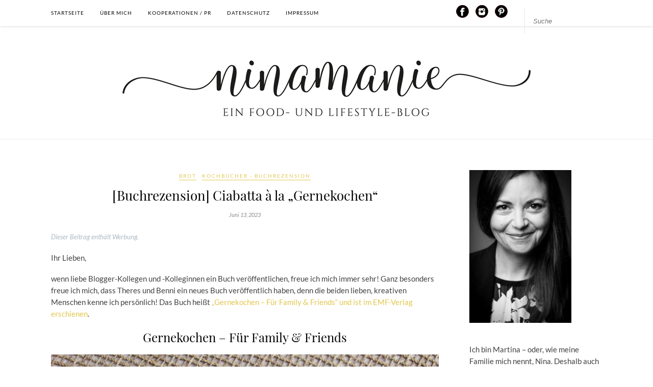

--- FILE ---
content_type: text/html; charset=UTF-8
request_url: https://ninamanie.com/ciabatta-a-la-gernekochen-kochbuchrezension
body_size: 30498
content:
<!DOCTYPE html>
<html lang="de">
<head>

	<meta charset="UTF-8">
	<meta http-equiv="X-UA-Compatible" content="IE=edge">
	<meta name="viewport" content="width=device-width, initial-scale=1">

	<title>[Buchrezension] Ciabatta à la &quot;Gernekochen&quot; - Ninamanie</title>

	<link rel="profile" href="http://gmpg.org/xfn/11" />
	
		<link rel="shortcut icon" href="https://ninamanie.com/wp-content/uploads/2020/04/Favicon_Logo_3_Schwarz.png" />
		
	<link rel="alternate" type="application/rss+xml" title="Ninamanie RSS Feed" href="https://ninamanie.com/feed" />
	<link rel="alternate" type="application/atom+xml" title="Ninamanie Atom Feed" href="https://ninamanie.com/feed/atom" />
	<link rel="pingback" href="https://ninamanie.com/xmlrpc.php" />
	
	<script>var disableStr = 'ga-disable-G-FTCDGSDBX9'; if (document.cookie.indexOf(disableStr + '=true') > -1) { window[disableStr] = true; }</script><meta name='robots' content='index, follow, max-image-preview:large, max-snippet:-1, max-video-preview:-1' />

	<!-- This site is optimized with the Yoast SEO plugin v26.8 - https://yoast.com/product/yoast-seo-wordpress/ -->
	<meta name="description" content="Ciabatta - ein leckeres, italienisches Weißbrot, perfekt für Bruschetta und als Beilage - nach einem Rezept von Gernekochen" />
	<link rel="canonical" href="https://ninamanie.com/ciabatta-a-la-gernekochen-kochbuchrezension" />
	<meta property="og:locale" content="de_DE" />
	<meta property="og:type" content="article" />
	<meta property="og:title" content="[Buchrezension] Ciabatta à la &quot;Gernekochen&quot; - Ninamanie" />
	<meta property="og:description" content="Ciabatta - ein leckeres, italienisches Weißbrot, perfekt für Bruschetta und als Beilage - nach einem Rezept von Gernekochen" />
	<meta property="og:url" content="https://ninamanie.com/ciabatta-a-la-gernekochen-kochbuchrezension" />
	<meta property="og:site_name" content="Ninamanie" />
	<meta property="article:published_time" content="2023-06-13T07:23:57+00:00" />
	<meta property="article:modified_time" content="2023-06-13T07:23:59+00:00" />
	<meta property="og:image" content="https://ninamanie.com/wp-content/uploads/2023/05/ciabatta_4_logo_IG.jpg" />
	<meta property="og:image:width" content="1080" />
	<meta property="og:image:height" content="1620" />
	<meta property="og:image:type" content="image/jpeg" />
	<meta name="author" content="Nina" />
	<meta name="twitter:card" content="summary_large_image" />
	<meta name="twitter:label1" content="Verfasst von" />
	<meta name="twitter:data1" content="Nina" />
	<meta name="twitter:label2" content="Geschätzte Lesezeit" />
	<meta name="twitter:data2" content="4 Minuten" />
	<script type="application/ld+json" class="yoast-schema-graph">{"@context":"https://schema.org","@graph":[{"@type":"Article","@id":"https://ninamanie.com/ciabatta-a-la-gernekochen-kochbuchrezension#article","isPartOf":{"@id":"https://ninamanie.com/ciabatta-a-la-gernekochen-kochbuchrezension"},"author":{"name":"Nina","@id":"https://ninamanie.com/#/schema/person/596eb4e6fb9de2d546a542998b1a306f"},"headline":"[Buchrezension] Ciabatta à la &#8222;Gernekochen&#8220;","datePublished":"2023-06-13T07:23:57+00:00","dateModified":"2023-06-13T07:23:59+00:00","wordCount":717,"commentCount":0,"image":{"@id":"https://ninamanie.com/ciabatta-a-la-gernekochen-kochbuchrezension#primaryimage"},"thumbnailUrl":"https://ninamanie.com/wp-content/uploads/2023/05/ciabatta_4_logo_IG.jpg","keywords":["Italienisches Weißbrot"],"articleSection":["Brot","Kochbücher - Buchrezension"],"inLanguage":"de","potentialAction":[{"@type":"CommentAction","name":"Comment","target":["https://ninamanie.com/ciabatta-a-la-gernekochen-kochbuchrezension#respond"]}]},{"@type":"WebPage","@id":"https://ninamanie.com/ciabatta-a-la-gernekochen-kochbuchrezension","url":"https://ninamanie.com/ciabatta-a-la-gernekochen-kochbuchrezension","name":"[Buchrezension] Ciabatta à la \"Gernekochen\" - Ninamanie","isPartOf":{"@id":"https://ninamanie.com/#website"},"primaryImageOfPage":{"@id":"https://ninamanie.com/ciabatta-a-la-gernekochen-kochbuchrezension#primaryimage"},"image":{"@id":"https://ninamanie.com/ciabatta-a-la-gernekochen-kochbuchrezension#primaryimage"},"thumbnailUrl":"https://ninamanie.com/wp-content/uploads/2023/05/ciabatta_4_logo_IG.jpg","datePublished":"2023-06-13T07:23:57+00:00","dateModified":"2023-06-13T07:23:59+00:00","author":{"@id":"https://ninamanie.com/#/schema/person/596eb4e6fb9de2d546a542998b1a306f"},"description":"Ciabatta - ein leckeres, italienisches Weißbrot, perfekt für Bruschetta und als Beilage - nach einem Rezept von Gernekochen","breadcrumb":{"@id":"https://ninamanie.com/ciabatta-a-la-gernekochen-kochbuchrezension#breadcrumb"},"inLanguage":"de","potentialAction":[{"@type":"ReadAction","target":["https://ninamanie.com/ciabatta-a-la-gernekochen-kochbuchrezension"]}]},{"@type":"ImageObject","inLanguage":"de","@id":"https://ninamanie.com/ciabatta-a-la-gernekochen-kochbuchrezension#primaryimage","url":"https://ninamanie.com/wp-content/uploads/2023/05/ciabatta_4_logo_IG.jpg","contentUrl":"https://ninamanie.com/wp-content/uploads/2023/05/ciabatta_4_logo_IG.jpg","width":1080,"height":1620,"caption":"Italienisches Weißbrot"},{"@type":"BreadcrumbList","@id":"https://ninamanie.com/ciabatta-a-la-gernekochen-kochbuchrezension#breadcrumb","itemListElement":[{"@type":"ListItem","position":1,"name":"Startseite","item":"https://ninamanie.com/"},{"@type":"ListItem","position":2,"name":"[Buchrezension] Ciabatta à la &#8220;Gernekochen&#8221;"}]},{"@type":"WebSite","@id":"https://ninamanie.com/#website","url":"https://ninamanie.com/","name":"ninamanie","description":"","potentialAction":[{"@type":"SearchAction","target":{"@type":"EntryPoint","urlTemplate":"https://ninamanie.com/?s={search_term_string}"},"query-input":{"@type":"PropertyValueSpecification","valueRequired":true,"valueName":"search_term_string"}}],"inLanguage":"de"},{"@type":"Person","@id":"https://ninamanie.com/#/schema/person/596eb4e6fb9de2d546a542998b1a306f","name":"Nina"},{"@type":"Recipe","name":"Ciabatta","author":{"@id":"https://ninamanie.com/#/schema/person/596eb4e6fb9de2d546a542998b1a306f"},"description":"Köstliches italienisches Weißbrot","datePublished":"2023-06-13T09:23:57+00:00","image":["https://ninamanie.com/wp-content/uploads/2023/05/ciabatta_5_logo_IG.jpg","https://ninamanie.com/wp-content/uploads/2023/05/ciabatta_5_logo_IG-500x500.jpg","https://ninamanie.com/wp-content/uploads/2023/05/ciabatta_5_logo_IG-500x375.jpg","https://ninamanie.com/wp-content/uploads/2023/05/ciabatta_5_logo_IG-480x270.jpg"],"recipeYield":["1","1 Brot"],"prepTime":"PT120M","cookTime":"PT35M","recipeIngredient":["1/2 Würfel frische Hefe (ca. 20g)","1 TL Zucker","500 g Mehl (Type 550 oder 405)","2 TL Salz","5 EL Olivenöl"],"recipeInstructions":[{"@type":"HowToStep","text":"Hefe mit Zucker in 300 ml lauwarmem Wasser verrühren. Alle Zutaten zusammen in die Küchenmaschine geben und 10 Minuten zu einem glatten Teig kneten. Teig an einem warmen Ort 60 bis 90 Minuten gehen lassen, ebis er sich verdoppelt hat.","name":"Hefe mit Zucker in 300 ml lauwarmem Wasser verrühren. Alle Zutaten zusammen in die Küchenmaschine geben und 10 Minuten zu einem glatten Teig kneten. Teig an einem warmen Ort 60 bis 90 Minuten gehen lassen, ebis er sich verdoppelt hat.","url":"https://ninamanie.com/ciabatta-a-la-gernekochen-kochbuchrezension#wprm-recipe-6617-step-0-0"},{"@type":"HowToStep","text":"Teig auf einer bemehlten Arbeitsfläche zehnmal falten und anschließend in eine längliche Form geben. Weitere 30 Minuten gehen lassen.  Backofen auf 220°C Umluft vorheizen.","name":"Teig auf einer bemehlten Arbeitsfläche zehnmal falten und anschließend in eine längliche Form geben. Weitere 30 Minuten gehen lassen.  Backofen auf 220°C Umluft vorheizen.","url":"https://ninamanie.com/ciabatta-a-la-gernekochen-kochbuchrezension#wprm-recipe-6617-step-0-1"},{"@type":"HowToStep","text":"Legt das Ciabatta auf ein mit Backpapier belegtes Backblech, bestreut es mit Mehl und backt das Weißbrot im heißen Ofen etwas 20 Minuten. Nehmt es dann heraus und lasst es auf einem Kuchengitter auskühlen.","name":"Legt das Ciabatta auf ein mit Backpapier belegtes Backblech, bestreut es mit Mehl und backt das Weißbrot im heißen Ofen etwas 20 Minuten. Nehmt es dann heraus und lasst es auf einem Kuchengitter auskühlen.","url":"https://ninamanie.com/ciabatta-a-la-gernekochen-kochbuchrezension#wprm-recipe-6617-step-0-2"},{"@type":"HowToStep","text":"Ciabatta auf ein mit Backpapier belegtes Backblech legen, mit Mehl bestreuen und im heißen Ofen etwa 20 Minuten backen. Herausnehmen und auf einem Kuchengitter auskühlen lassen.","name":"Ciabatta auf ein mit Backpapier belegtes Backblech legen, mit Mehl bestreuen und im heißen Ofen etwa 20 Minuten backen. Herausnehmen und auf einem Kuchengitter auskühlen lassen.","url":"https://ninamanie.com/ciabatta-a-la-gernekochen-kochbuchrezension#wprm-recipe-6617-step-0-3"}],"recipeCategory":["Brot"],"recipeCuisine":["Italienisch"],"keywords":"Brot, Ciabatta, Italienisches Weißbrot","@id":"https://ninamanie.com/ciabatta-a-la-gernekochen-kochbuchrezension#recipe","isPartOf":{"@id":"https://ninamanie.com/ciabatta-a-la-gernekochen-kochbuchrezension#article"},"mainEntityOfPage":"https://ninamanie.com/ciabatta-a-la-gernekochen-kochbuchrezension"}]}</script>
	<!-- / Yoast SEO plugin. -->


<link rel='dns-prefetch' href='//maxcdn.bootstrapcdn.com' />
<link rel="alternate" type="application/rss+xml" title="Ninamanie &raquo; Feed" href="https://ninamanie.com/feed" />
<link rel="alternate" type="application/rss+xml" title="Ninamanie &raquo; Kommentar-Feed" href="https://ninamanie.com/comments/feed" />
<link rel="alternate" type="application/rss+xml" title="Ninamanie &raquo; Kommentar-Feed zu [Buchrezension] Ciabatta à la &#8222;Gernekochen&#8220;" href="https://ninamanie.com/ciabatta-a-la-gernekochen-kochbuchrezension/feed" />
<link rel="alternate" title="oEmbed (JSON)" type="application/json+oembed" href="https://ninamanie.com/wp-json/oembed/1.0/embed?url=https%3A%2F%2Fninamanie.com%2Fciabatta-a-la-gernekochen-kochbuchrezension" />
<link rel="alternate" title="oEmbed (XML)" type="text/xml+oembed" href="https://ninamanie.com/wp-json/oembed/1.0/embed?url=https%3A%2F%2Fninamanie.com%2Fciabatta-a-la-gernekochen-kochbuchrezension&#038;format=xml" />
<script>(()=>{"use strict";const e=[400,500,600,700,800,900],t=e=>`wprm-min-${e}`,n=e=>`wprm-max-${e}`,s=new Set,o="ResizeObserver"in window,r=o?new ResizeObserver((e=>{for(const t of e)c(t.target)})):null,i=.5/(window.devicePixelRatio||1);function c(s){const o=s.getBoundingClientRect().width||0;for(let r=0;r<e.length;r++){const c=e[r],a=o<=c+i;o>c+i?s.classList.add(t(c)):s.classList.remove(t(c)),a?s.classList.add(n(c)):s.classList.remove(n(c))}}function a(e){s.has(e)||(s.add(e),r&&r.observe(e),c(e))}!function(e=document){e.querySelectorAll(".wprm-recipe").forEach(a)}();if(new MutationObserver((e=>{for(const t of e)for(const e of t.addedNodes)e instanceof Element&&(e.matches?.(".wprm-recipe")&&a(e),e.querySelectorAll?.(".wprm-recipe").forEach(a))})).observe(document.documentElement,{childList:!0,subtree:!0}),!o){let e=0;addEventListener("resize",(()=>{e&&cancelAnimationFrame(e),e=requestAnimationFrame((()=>s.forEach(c)))}),{passive:!0})}})();</script>		<!-- This site uses the Google Analytics by MonsterInsights plugin v9.11.1 - Using Analytics tracking - https://www.monsterinsights.com/ -->
							<script data-borlabs-cookie-script-blocker-id='monsterinsights' data-borlabs-cookie-script-blocker-src="//www.googletagmanager.com/gtag/js?id=G-FTCDGSDBX9"  data-cfasync="false" data-wpfc-render="false" type="text/template"></script>
			<script data-borlabs-cookie-script-blocker-id='monsterinsights' data-cfasync="false" data-wpfc-render="false" type="text/template">
				var mi_version = '9.11.1';
				var mi_track_user = true;
				var mi_no_track_reason = '';
								var MonsterInsightsDefaultLocations = {"page_location":"https:\/\/ninamanie.com\/ciabatta-a-la-gernekochen-kochbuchrezension\/"};
								if ( typeof MonsterInsightsPrivacyGuardFilter === 'function' ) {
					var MonsterInsightsLocations = (typeof MonsterInsightsExcludeQuery === 'object') ? MonsterInsightsPrivacyGuardFilter( MonsterInsightsExcludeQuery ) : MonsterInsightsPrivacyGuardFilter( MonsterInsightsDefaultLocations );
				} else {
					var MonsterInsightsLocations = (typeof MonsterInsightsExcludeQuery === 'object') ? MonsterInsightsExcludeQuery : MonsterInsightsDefaultLocations;
				}

								var disableStrs = [
										'ga-disable-G-FTCDGSDBX9',
									];

				/* Function to detect opted out users */
				function __gtagTrackerIsOptedOut() {
					for (var index = 0; index < disableStrs.length; index++) {
						if (document.cookie.indexOf(disableStrs[index] + '=true') > -1) {
							return true;
						}
					}

					return false;
				}

				/* Disable tracking if the opt-out cookie exists. */
				if (__gtagTrackerIsOptedOut()) {
					for (var index = 0; index < disableStrs.length; index++) {
						window[disableStrs[index]] = true;
					}
				}

				/* Opt-out function */
				function __gtagTrackerOptout() {
					for (var index = 0; index < disableStrs.length; index++) {
						document.cookie = disableStrs[index] + '=true; expires=Thu, 31 Dec 2099 23:59:59 UTC; path=/';
						window[disableStrs[index]] = true;
					}
				}

				if ('undefined' === typeof gaOptout) {
					function gaOptout() {
						__gtagTrackerOptout();
					}
				}
								window.dataLayer = window.dataLayer || [];

				window.MonsterInsightsDualTracker = {
					helpers: {},
					trackers: {},
				};
				if (mi_track_user) {
					function __gtagDataLayer() {
						dataLayer.push(arguments);
					}

					function __gtagTracker(type, name, parameters) {
						if (!parameters) {
							parameters = {};
						}

						if (parameters.send_to) {
							__gtagDataLayer.apply(null, arguments);
							return;
						}

						if (type === 'event') {
														parameters.send_to = monsterinsights_frontend.v4_id;
							var hookName = name;
							if (typeof parameters['event_category'] !== 'undefined') {
								hookName = parameters['event_category'] + ':' + name;
							}

							if (typeof MonsterInsightsDualTracker.trackers[hookName] !== 'undefined') {
								MonsterInsightsDualTracker.trackers[hookName](parameters);
							} else {
								__gtagDataLayer('event', name, parameters);
							}
							
						} else {
							__gtagDataLayer.apply(null, arguments);
						}
					}

					__gtagTracker('js', new Date());
					__gtagTracker('set', {
						'developer_id.dZGIzZG': true,
											});
					if ( MonsterInsightsLocations.page_location ) {
						__gtagTracker('set', MonsterInsightsLocations);
					}
										__gtagTracker('config', 'G-FTCDGSDBX9', {"forceSSL":"true","anonymize_ip":"true"} );
										window.gtag = __gtagTracker;										(function () {
						/* https://developers.google.com/analytics/devguides/collection/analyticsjs/ */
						/* ga and __gaTracker compatibility shim. */
						var noopfn = function () {
							return null;
						};
						var newtracker = function () {
							return new Tracker();
						};
						var Tracker = function () {
							return null;
						};
						var p = Tracker.prototype;
						p.get = noopfn;
						p.set = noopfn;
						p.send = function () {
							var args = Array.prototype.slice.call(arguments);
							args.unshift('send');
							__gaTracker.apply(null, args);
						};
						var __gaTracker = function () {
							var len = arguments.length;
							if (len === 0) {
								return;
							}
							var f = arguments[len - 1];
							if (typeof f !== 'object' || f === null || typeof f.hitCallback !== 'function') {
								if ('send' === arguments[0]) {
									var hitConverted, hitObject = false, action;
									if ('event' === arguments[1]) {
										if ('undefined' !== typeof arguments[3]) {
											hitObject = {
												'eventAction': arguments[3],
												'eventCategory': arguments[2],
												'eventLabel': arguments[4],
												'value': arguments[5] ? arguments[5] : 1,
											}
										}
									}
									if ('pageview' === arguments[1]) {
										if ('undefined' !== typeof arguments[2]) {
											hitObject = {
												'eventAction': 'page_view',
												'page_path': arguments[2],
											}
										}
									}
									if (typeof arguments[2] === 'object') {
										hitObject = arguments[2];
									}
									if (typeof arguments[5] === 'object') {
										Object.assign(hitObject, arguments[5]);
									}
									if ('undefined' !== typeof arguments[1].hitType) {
										hitObject = arguments[1];
										if ('pageview' === hitObject.hitType) {
											hitObject.eventAction = 'page_view';
										}
									}
									if (hitObject) {
										action = 'timing' === arguments[1].hitType ? 'timing_complete' : hitObject.eventAction;
										hitConverted = mapArgs(hitObject);
										__gtagTracker('event', action, hitConverted);
									}
								}
								return;
							}

							function mapArgs(args) {
								var arg, hit = {};
								var gaMap = {
									'eventCategory': 'event_category',
									'eventAction': 'event_action',
									'eventLabel': 'event_label',
									'eventValue': 'event_value',
									'nonInteraction': 'non_interaction',
									'timingCategory': 'event_category',
									'timingVar': 'name',
									'timingValue': 'value',
									'timingLabel': 'event_label',
									'page': 'page_path',
									'location': 'page_location',
									'title': 'page_title',
									'referrer' : 'page_referrer',
								};
								for (arg in args) {
																		if (!(!args.hasOwnProperty(arg) || !gaMap.hasOwnProperty(arg))) {
										hit[gaMap[arg]] = args[arg];
									} else {
										hit[arg] = args[arg];
									}
								}
								return hit;
							}

							try {
								f.hitCallback();
							} catch (ex) {
							}
						};
						__gaTracker.create = newtracker;
						__gaTracker.getByName = newtracker;
						__gaTracker.getAll = function () {
							return [];
						};
						__gaTracker.remove = noopfn;
						__gaTracker.loaded = true;
						window['__gaTracker'] = __gaTracker;
					})();
									} else {
										console.log("");
					(function () {
						function __gtagTracker() {
							return null;
						}

						window['__gtagTracker'] = __gtagTracker;
						window['gtag'] = __gtagTracker;
					})();
									}
			</script>
							<!-- / Google Analytics by MonsterInsights -->
		<style id='wp-img-auto-sizes-contain-inline-css' type='text/css'>
img:is([sizes=auto i],[sizes^="auto," i]){contain-intrinsic-size:3000px 1500px}
/*# sourceURL=wp-img-auto-sizes-contain-inline-css */
</style>
<style id='wp-block-library-inline-css' type='text/css'>
:root{--wp-block-synced-color:#7a00df;--wp-block-synced-color--rgb:122,0,223;--wp-bound-block-color:var(--wp-block-synced-color);--wp-editor-canvas-background:#ddd;--wp-admin-theme-color:#007cba;--wp-admin-theme-color--rgb:0,124,186;--wp-admin-theme-color-darker-10:#006ba1;--wp-admin-theme-color-darker-10--rgb:0,107,160.5;--wp-admin-theme-color-darker-20:#005a87;--wp-admin-theme-color-darker-20--rgb:0,90,135;--wp-admin-border-width-focus:2px}@media (min-resolution:192dpi){:root{--wp-admin-border-width-focus:1.5px}}.wp-element-button{cursor:pointer}:root .has-very-light-gray-background-color{background-color:#eee}:root .has-very-dark-gray-background-color{background-color:#313131}:root .has-very-light-gray-color{color:#eee}:root .has-very-dark-gray-color{color:#313131}:root .has-vivid-green-cyan-to-vivid-cyan-blue-gradient-background{background:linear-gradient(135deg,#00d084,#0693e3)}:root .has-purple-crush-gradient-background{background:linear-gradient(135deg,#34e2e4,#4721fb 50%,#ab1dfe)}:root .has-hazy-dawn-gradient-background{background:linear-gradient(135deg,#faaca8,#dad0ec)}:root .has-subdued-olive-gradient-background{background:linear-gradient(135deg,#fafae1,#67a671)}:root .has-atomic-cream-gradient-background{background:linear-gradient(135deg,#fdd79a,#004a59)}:root .has-nightshade-gradient-background{background:linear-gradient(135deg,#330968,#31cdcf)}:root .has-midnight-gradient-background{background:linear-gradient(135deg,#020381,#2874fc)}:root{--wp--preset--font-size--normal:16px;--wp--preset--font-size--huge:42px}.has-regular-font-size{font-size:1em}.has-larger-font-size{font-size:2.625em}.has-normal-font-size{font-size:var(--wp--preset--font-size--normal)}.has-huge-font-size{font-size:var(--wp--preset--font-size--huge)}.has-text-align-center{text-align:center}.has-text-align-left{text-align:left}.has-text-align-right{text-align:right}.has-fit-text{white-space:nowrap!important}#end-resizable-editor-section{display:none}.aligncenter{clear:both}.items-justified-left{justify-content:flex-start}.items-justified-center{justify-content:center}.items-justified-right{justify-content:flex-end}.items-justified-space-between{justify-content:space-between}.screen-reader-text{border:0;clip-path:inset(50%);height:1px;margin:-1px;overflow:hidden;padding:0;position:absolute;width:1px;word-wrap:normal!important}.screen-reader-text:focus{background-color:#ddd;clip-path:none;color:#444;display:block;font-size:1em;height:auto;left:5px;line-height:normal;padding:15px 23px 14px;text-decoration:none;top:5px;width:auto;z-index:100000}html :where(.has-border-color){border-style:solid}html :where([style*=border-top-color]){border-top-style:solid}html :where([style*=border-right-color]){border-right-style:solid}html :where([style*=border-bottom-color]){border-bottom-style:solid}html :where([style*=border-left-color]){border-left-style:solid}html :where([style*=border-width]){border-style:solid}html :where([style*=border-top-width]){border-top-style:solid}html :where([style*=border-right-width]){border-right-style:solid}html :where([style*=border-bottom-width]){border-bottom-style:solid}html :where([style*=border-left-width]){border-left-style:solid}html :where(img[class*=wp-image-]){height:auto;max-width:100%}:where(figure){margin:0 0 1em}html :where(.is-position-sticky){--wp-admin--admin-bar--position-offset:var(--wp-admin--admin-bar--height,0px)}@media screen and (max-width:600px){html :where(.is-position-sticky){--wp-admin--admin-bar--position-offset:0px}}

/*# sourceURL=wp-block-library-inline-css */
</style><style id='wp-block-heading-inline-css' type='text/css'>
h1:where(.wp-block-heading).has-background,h2:where(.wp-block-heading).has-background,h3:where(.wp-block-heading).has-background,h4:where(.wp-block-heading).has-background,h5:where(.wp-block-heading).has-background,h6:where(.wp-block-heading).has-background{padding:1.25em 2.375em}h1.has-text-align-left[style*=writing-mode]:where([style*=vertical-lr]),h1.has-text-align-right[style*=writing-mode]:where([style*=vertical-rl]),h2.has-text-align-left[style*=writing-mode]:where([style*=vertical-lr]),h2.has-text-align-right[style*=writing-mode]:where([style*=vertical-rl]),h3.has-text-align-left[style*=writing-mode]:where([style*=vertical-lr]),h3.has-text-align-right[style*=writing-mode]:where([style*=vertical-rl]),h4.has-text-align-left[style*=writing-mode]:where([style*=vertical-lr]),h4.has-text-align-right[style*=writing-mode]:where([style*=vertical-rl]),h5.has-text-align-left[style*=writing-mode]:where([style*=vertical-lr]),h5.has-text-align-right[style*=writing-mode]:where([style*=vertical-rl]),h6.has-text-align-left[style*=writing-mode]:where([style*=vertical-lr]),h6.has-text-align-right[style*=writing-mode]:where([style*=vertical-rl]){rotate:180deg}
/*# sourceURL=https://ninamanie.com/wp-includes/blocks/heading/style.min.css */
</style>
<style id='wp-block-image-inline-css' type='text/css'>
.wp-block-image>a,.wp-block-image>figure>a{display:inline-block}.wp-block-image img{box-sizing:border-box;height:auto;max-width:100%;vertical-align:bottom}@media not (prefers-reduced-motion){.wp-block-image img.hide{visibility:hidden}.wp-block-image img.show{animation:show-content-image .4s}}.wp-block-image[style*=border-radius] img,.wp-block-image[style*=border-radius]>a{border-radius:inherit}.wp-block-image.has-custom-border img{box-sizing:border-box}.wp-block-image.aligncenter{text-align:center}.wp-block-image.alignfull>a,.wp-block-image.alignwide>a{width:100%}.wp-block-image.alignfull img,.wp-block-image.alignwide img{height:auto;width:100%}.wp-block-image .aligncenter,.wp-block-image .alignleft,.wp-block-image .alignright,.wp-block-image.aligncenter,.wp-block-image.alignleft,.wp-block-image.alignright{display:table}.wp-block-image .aligncenter>figcaption,.wp-block-image .alignleft>figcaption,.wp-block-image .alignright>figcaption,.wp-block-image.aligncenter>figcaption,.wp-block-image.alignleft>figcaption,.wp-block-image.alignright>figcaption{caption-side:bottom;display:table-caption}.wp-block-image .alignleft{float:left;margin:.5em 1em .5em 0}.wp-block-image .alignright{float:right;margin:.5em 0 .5em 1em}.wp-block-image .aligncenter{margin-left:auto;margin-right:auto}.wp-block-image :where(figcaption){margin-bottom:1em;margin-top:.5em}.wp-block-image.is-style-circle-mask img{border-radius:9999px}@supports ((-webkit-mask-image:none) or (mask-image:none)) or (-webkit-mask-image:none){.wp-block-image.is-style-circle-mask img{border-radius:0;-webkit-mask-image:url('data:image/svg+xml;utf8,<svg viewBox="0 0 100 100" xmlns="http://www.w3.org/2000/svg"><circle cx="50" cy="50" r="50"/></svg>');mask-image:url('data:image/svg+xml;utf8,<svg viewBox="0 0 100 100" xmlns="http://www.w3.org/2000/svg"><circle cx="50" cy="50" r="50"/></svg>');mask-mode:alpha;-webkit-mask-position:center;mask-position:center;-webkit-mask-repeat:no-repeat;mask-repeat:no-repeat;-webkit-mask-size:contain;mask-size:contain}}:root :where(.wp-block-image.is-style-rounded img,.wp-block-image .is-style-rounded img){border-radius:9999px}.wp-block-image figure{margin:0}.wp-lightbox-container{display:flex;flex-direction:column;position:relative}.wp-lightbox-container img{cursor:zoom-in}.wp-lightbox-container img:hover+button{opacity:1}.wp-lightbox-container button{align-items:center;backdrop-filter:blur(16px) saturate(180%);background-color:#5a5a5a40;border:none;border-radius:4px;cursor:zoom-in;display:flex;height:20px;justify-content:center;opacity:0;padding:0;position:absolute;right:16px;text-align:center;top:16px;width:20px;z-index:100}@media not (prefers-reduced-motion){.wp-lightbox-container button{transition:opacity .2s ease}}.wp-lightbox-container button:focus-visible{outline:3px auto #5a5a5a40;outline:3px auto -webkit-focus-ring-color;outline-offset:3px}.wp-lightbox-container button:hover{cursor:pointer;opacity:1}.wp-lightbox-container button:focus{opacity:1}.wp-lightbox-container button:focus,.wp-lightbox-container button:hover,.wp-lightbox-container button:not(:hover):not(:active):not(.has-background){background-color:#5a5a5a40;border:none}.wp-lightbox-overlay{box-sizing:border-box;cursor:zoom-out;height:100vh;left:0;overflow:hidden;position:fixed;top:0;visibility:hidden;width:100%;z-index:100000}.wp-lightbox-overlay .close-button{align-items:center;cursor:pointer;display:flex;justify-content:center;min-height:40px;min-width:40px;padding:0;position:absolute;right:calc(env(safe-area-inset-right) + 16px);top:calc(env(safe-area-inset-top) + 16px);z-index:5000000}.wp-lightbox-overlay .close-button:focus,.wp-lightbox-overlay .close-button:hover,.wp-lightbox-overlay .close-button:not(:hover):not(:active):not(.has-background){background:none;border:none}.wp-lightbox-overlay .lightbox-image-container{height:var(--wp--lightbox-container-height);left:50%;overflow:hidden;position:absolute;top:50%;transform:translate(-50%,-50%);transform-origin:top left;width:var(--wp--lightbox-container-width);z-index:9999999999}.wp-lightbox-overlay .wp-block-image{align-items:center;box-sizing:border-box;display:flex;height:100%;justify-content:center;margin:0;position:relative;transform-origin:0 0;width:100%;z-index:3000000}.wp-lightbox-overlay .wp-block-image img{height:var(--wp--lightbox-image-height);min-height:var(--wp--lightbox-image-height);min-width:var(--wp--lightbox-image-width);width:var(--wp--lightbox-image-width)}.wp-lightbox-overlay .wp-block-image figcaption{display:none}.wp-lightbox-overlay button{background:none;border:none}.wp-lightbox-overlay .scrim{background-color:#fff;height:100%;opacity:.9;position:absolute;width:100%;z-index:2000000}.wp-lightbox-overlay.active{visibility:visible}@media not (prefers-reduced-motion){.wp-lightbox-overlay.active{animation:turn-on-visibility .25s both}.wp-lightbox-overlay.active img{animation:turn-on-visibility .35s both}.wp-lightbox-overlay.show-closing-animation:not(.active){animation:turn-off-visibility .35s both}.wp-lightbox-overlay.show-closing-animation:not(.active) img{animation:turn-off-visibility .25s both}.wp-lightbox-overlay.zoom.active{animation:none;opacity:1;visibility:visible}.wp-lightbox-overlay.zoom.active .lightbox-image-container{animation:lightbox-zoom-in .4s}.wp-lightbox-overlay.zoom.active .lightbox-image-container img{animation:none}.wp-lightbox-overlay.zoom.active .scrim{animation:turn-on-visibility .4s forwards}.wp-lightbox-overlay.zoom.show-closing-animation:not(.active){animation:none}.wp-lightbox-overlay.zoom.show-closing-animation:not(.active) .lightbox-image-container{animation:lightbox-zoom-out .4s}.wp-lightbox-overlay.zoom.show-closing-animation:not(.active) .lightbox-image-container img{animation:none}.wp-lightbox-overlay.zoom.show-closing-animation:not(.active) .scrim{animation:turn-off-visibility .4s forwards}}@keyframes show-content-image{0%{visibility:hidden}99%{visibility:hidden}to{visibility:visible}}@keyframes turn-on-visibility{0%{opacity:0}to{opacity:1}}@keyframes turn-off-visibility{0%{opacity:1;visibility:visible}99%{opacity:0;visibility:visible}to{opacity:0;visibility:hidden}}@keyframes lightbox-zoom-in{0%{transform:translate(calc((-100vw + var(--wp--lightbox-scrollbar-width))/2 + var(--wp--lightbox-initial-left-position)),calc(-50vh + var(--wp--lightbox-initial-top-position))) scale(var(--wp--lightbox-scale))}to{transform:translate(-50%,-50%) scale(1)}}@keyframes lightbox-zoom-out{0%{transform:translate(-50%,-50%) scale(1);visibility:visible}99%{visibility:visible}to{transform:translate(calc((-100vw + var(--wp--lightbox-scrollbar-width))/2 + var(--wp--lightbox-initial-left-position)),calc(-50vh + var(--wp--lightbox-initial-top-position))) scale(var(--wp--lightbox-scale));visibility:hidden}}
/*# sourceURL=https://ninamanie.com/wp-includes/blocks/image/style.min.css */
</style>
<style id='wp-block-list-inline-css' type='text/css'>
ol,ul{box-sizing:border-box}:root :where(.wp-block-list.has-background){padding:1.25em 2.375em}
/*# sourceURL=https://ninamanie.com/wp-includes/blocks/list/style.min.css */
</style>
<style id='wp-block-paragraph-inline-css' type='text/css'>
.is-small-text{font-size:.875em}.is-regular-text{font-size:1em}.is-large-text{font-size:2.25em}.is-larger-text{font-size:3em}.has-drop-cap:not(:focus):first-letter{float:left;font-size:8.4em;font-style:normal;font-weight:100;line-height:.68;margin:.05em .1em 0 0;text-transform:uppercase}body.rtl .has-drop-cap:not(:focus):first-letter{float:none;margin-left:.1em}p.has-drop-cap.has-background{overflow:hidden}:root :where(p.has-background){padding:1.25em 2.375em}:where(p.has-text-color:not(.has-link-color)) a{color:inherit}p.has-text-align-left[style*="writing-mode:vertical-lr"],p.has-text-align-right[style*="writing-mode:vertical-rl"]{rotate:180deg}
/*# sourceURL=https://ninamanie.com/wp-includes/blocks/paragraph/style.min.css */
</style>
<style id='global-styles-inline-css' type='text/css'>
:root{--wp--preset--aspect-ratio--square: 1;--wp--preset--aspect-ratio--4-3: 4/3;--wp--preset--aspect-ratio--3-4: 3/4;--wp--preset--aspect-ratio--3-2: 3/2;--wp--preset--aspect-ratio--2-3: 2/3;--wp--preset--aspect-ratio--16-9: 16/9;--wp--preset--aspect-ratio--9-16: 9/16;--wp--preset--color--black: #000000;--wp--preset--color--cyan-bluish-gray: #abb8c3;--wp--preset--color--white: #ffffff;--wp--preset--color--pale-pink: #f78da7;--wp--preset--color--vivid-red: #cf2e2e;--wp--preset--color--luminous-vivid-orange: #ff6900;--wp--preset--color--luminous-vivid-amber: #fcb900;--wp--preset--color--light-green-cyan: #7bdcb5;--wp--preset--color--vivid-green-cyan: #00d084;--wp--preset--color--pale-cyan-blue: #8ed1fc;--wp--preset--color--vivid-cyan-blue: #0693e3;--wp--preset--color--vivid-purple: #9b51e0;--wp--preset--gradient--vivid-cyan-blue-to-vivid-purple: linear-gradient(135deg,rgb(6,147,227) 0%,rgb(155,81,224) 100%);--wp--preset--gradient--light-green-cyan-to-vivid-green-cyan: linear-gradient(135deg,rgb(122,220,180) 0%,rgb(0,208,130) 100%);--wp--preset--gradient--luminous-vivid-amber-to-luminous-vivid-orange: linear-gradient(135deg,rgb(252,185,0) 0%,rgb(255,105,0) 100%);--wp--preset--gradient--luminous-vivid-orange-to-vivid-red: linear-gradient(135deg,rgb(255,105,0) 0%,rgb(207,46,46) 100%);--wp--preset--gradient--very-light-gray-to-cyan-bluish-gray: linear-gradient(135deg,rgb(238,238,238) 0%,rgb(169,184,195) 100%);--wp--preset--gradient--cool-to-warm-spectrum: linear-gradient(135deg,rgb(74,234,220) 0%,rgb(151,120,209) 20%,rgb(207,42,186) 40%,rgb(238,44,130) 60%,rgb(251,105,98) 80%,rgb(254,248,76) 100%);--wp--preset--gradient--blush-light-purple: linear-gradient(135deg,rgb(255,206,236) 0%,rgb(152,150,240) 100%);--wp--preset--gradient--blush-bordeaux: linear-gradient(135deg,rgb(254,205,165) 0%,rgb(254,45,45) 50%,rgb(107,0,62) 100%);--wp--preset--gradient--luminous-dusk: linear-gradient(135deg,rgb(255,203,112) 0%,rgb(199,81,192) 50%,rgb(65,88,208) 100%);--wp--preset--gradient--pale-ocean: linear-gradient(135deg,rgb(255,245,203) 0%,rgb(182,227,212) 50%,rgb(51,167,181) 100%);--wp--preset--gradient--electric-grass: linear-gradient(135deg,rgb(202,248,128) 0%,rgb(113,206,126) 100%);--wp--preset--gradient--midnight: linear-gradient(135deg,rgb(2,3,129) 0%,rgb(40,116,252) 100%);--wp--preset--font-size--small: 13px;--wp--preset--font-size--medium: 20px;--wp--preset--font-size--large: 36px;--wp--preset--font-size--x-large: 42px;--wp--preset--spacing--20: 0.44rem;--wp--preset--spacing--30: 0.67rem;--wp--preset--spacing--40: 1rem;--wp--preset--spacing--50: 1.5rem;--wp--preset--spacing--60: 2.25rem;--wp--preset--spacing--70: 3.38rem;--wp--preset--spacing--80: 5.06rem;--wp--preset--shadow--natural: 6px 6px 9px rgba(0, 0, 0, 0.2);--wp--preset--shadow--deep: 12px 12px 50px rgba(0, 0, 0, 0.4);--wp--preset--shadow--sharp: 6px 6px 0px rgba(0, 0, 0, 0.2);--wp--preset--shadow--outlined: 6px 6px 0px -3px rgb(255, 255, 255), 6px 6px rgb(0, 0, 0);--wp--preset--shadow--crisp: 6px 6px 0px rgb(0, 0, 0);}:where(.is-layout-flex){gap: 0.5em;}:where(.is-layout-grid){gap: 0.5em;}body .is-layout-flex{display: flex;}.is-layout-flex{flex-wrap: wrap;align-items: center;}.is-layout-flex > :is(*, div){margin: 0;}body .is-layout-grid{display: grid;}.is-layout-grid > :is(*, div){margin: 0;}:where(.wp-block-columns.is-layout-flex){gap: 2em;}:where(.wp-block-columns.is-layout-grid){gap: 2em;}:where(.wp-block-post-template.is-layout-flex){gap: 1.25em;}:where(.wp-block-post-template.is-layout-grid){gap: 1.25em;}.has-black-color{color: var(--wp--preset--color--black) !important;}.has-cyan-bluish-gray-color{color: var(--wp--preset--color--cyan-bluish-gray) !important;}.has-white-color{color: var(--wp--preset--color--white) !important;}.has-pale-pink-color{color: var(--wp--preset--color--pale-pink) !important;}.has-vivid-red-color{color: var(--wp--preset--color--vivid-red) !important;}.has-luminous-vivid-orange-color{color: var(--wp--preset--color--luminous-vivid-orange) !important;}.has-luminous-vivid-amber-color{color: var(--wp--preset--color--luminous-vivid-amber) !important;}.has-light-green-cyan-color{color: var(--wp--preset--color--light-green-cyan) !important;}.has-vivid-green-cyan-color{color: var(--wp--preset--color--vivid-green-cyan) !important;}.has-pale-cyan-blue-color{color: var(--wp--preset--color--pale-cyan-blue) !important;}.has-vivid-cyan-blue-color{color: var(--wp--preset--color--vivid-cyan-blue) !important;}.has-vivid-purple-color{color: var(--wp--preset--color--vivid-purple) !important;}.has-black-background-color{background-color: var(--wp--preset--color--black) !important;}.has-cyan-bluish-gray-background-color{background-color: var(--wp--preset--color--cyan-bluish-gray) !important;}.has-white-background-color{background-color: var(--wp--preset--color--white) !important;}.has-pale-pink-background-color{background-color: var(--wp--preset--color--pale-pink) !important;}.has-vivid-red-background-color{background-color: var(--wp--preset--color--vivid-red) !important;}.has-luminous-vivid-orange-background-color{background-color: var(--wp--preset--color--luminous-vivid-orange) !important;}.has-luminous-vivid-amber-background-color{background-color: var(--wp--preset--color--luminous-vivid-amber) !important;}.has-light-green-cyan-background-color{background-color: var(--wp--preset--color--light-green-cyan) !important;}.has-vivid-green-cyan-background-color{background-color: var(--wp--preset--color--vivid-green-cyan) !important;}.has-pale-cyan-blue-background-color{background-color: var(--wp--preset--color--pale-cyan-blue) !important;}.has-vivid-cyan-blue-background-color{background-color: var(--wp--preset--color--vivid-cyan-blue) !important;}.has-vivid-purple-background-color{background-color: var(--wp--preset--color--vivid-purple) !important;}.has-black-border-color{border-color: var(--wp--preset--color--black) !important;}.has-cyan-bluish-gray-border-color{border-color: var(--wp--preset--color--cyan-bluish-gray) !important;}.has-white-border-color{border-color: var(--wp--preset--color--white) !important;}.has-pale-pink-border-color{border-color: var(--wp--preset--color--pale-pink) !important;}.has-vivid-red-border-color{border-color: var(--wp--preset--color--vivid-red) !important;}.has-luminous-vivid-orange-border-color{border-color: var(--wp--preset--color--luminous-vivid-orange) !important;}.has-luminous-vivid-amber-border-color{border-color: var(--wp--preset--color--luminous-vivid-amber) !important;}.has-light-green-cyan-border-color{border-color: var(--wp--preset--color--light-green-cyan) !important;}.has-vivid-green-cyan-border-color{border-color: var(--wp--preset--color--vivid-green-cyan) !important;}.has-pale-cyan-blue-border-color{border-color: var(--wp--preset--color--pale-cyan-blue) !important;}.has-vivid-cyan-blue-border-color{border-color: var(--wp--preset--color--vivid-cyan-blue) !important;}.has-vivid-purple-border-color{border-color: var(--wp--preset--color--vivid-purple) !important;}.has-vivid-cyan-blue-to-vivid-purple-gradient-background{background: var(--wp--preset--gradient--vivid-cyan-blue-to-vivid-purple) !important;}.has-light-green-cyan-to-vivid-green-cyan-gradient-background{background: var(--wp--preset--gradient--light-green-cyan-to-vivid-green-cyan) !important;}.has-luminous-vivid-amber-to-luminous-vivid-orange-gradient-background{background: var(--wp--preset--gradient--luminous-vivid-amber-to-luminous-vivid-orange) !important;}.has-luminous-vivid-orange-to-vivid-red-gradient-background{background: var(--wp--preset--gradient--luminous-vivid-orange-to-vivid-red) !important;}.has-very-light-gray-to-cyan-bluish-gray-gradient-background{background: var(--wp--preset--gradient--very-light-gray-to-cyan-bluish-gray) !important;}.has-cool-to-warm-spectrum-gradient-background{background: var(--wp--preset--gradient--cool-to-warm-spectrum) !important;}.has-blush-light-purple-gradient-background{background: var(--wp--preset--gradient--blush-light-purple) !important;}.has-blush-bordeaux-gradient-background{background: var(--wp--preset--gradient--blush-bordeaux) !important;}.has-luminous-dusk-gradient-background{background: var(--wp--preset--gradient--luminous-dusk) !important;}.has-pale-ocean-gradient-background{background: var(--wp--preset--gradient--pale-ocean) !important;}.has-electric-grass-gradient-background{background: var(--wp--preset--gradient--electric-grass) !important;}.has-midnight-gradient-background{background: var(--wp--preset--gradient--midnight) !important;}.has-small-font-size{font-size: var(--wp--preset--font-size--small) !important;}.has-medium-font-size{font-size: var(--wp--preset--font-size--medium) !important;}.has-large-font-size{font-size: var(--wp--preset--font-size--large) !important;}.has-x-large-font-size{font-size: var(--wp--preset--font-size--x-large) !important;}
/*# sourceURL=global-styles-inline-css */
</style>

<style id='classic-theme-styles-inline-css' type='text/css'>
/*! This file is auto-generated */
.wp-block-button__link{color:#fff;background-color:#32373c;border-radius:9999px;box-shadow:none;text-decoration:none;padding:calc(.667em + 2px) calc(1.333em + 2px);font-size:1.125em}.wp-block-file__button{background:#32373c;color:#fff;text-decoration:none}
/*# sourceURL=/wp-includes/css/classic-themes.min.css */
</style>
<link rel='stylesheet' id='wprm-public-css' href='https://ninamanie.com/wp-content/plugins/wp-recipe-maker/dist/public-modern.css?ver=10.3.2' type='text/css' media='all' />
<link rel='stylesheet' id='contact-form-7-css' href='https://ninamanie.com/wp-content/plugins/contact-form-7/includes/css/styles.css?ver=6.1.4' type='text/css' media='all' />
<link rel='stylesheet' id='toc-screen-css' href='https://ninamanie.com/wp-content/plugins/table-of-contents-plus/screen.min.css?ver=2411.1' type='text/css' media='all' />
<link rel='stylesheet' id='sp_style-css' href='https://ninamanie.com/wp-content/themes/rosemary/style.css?ver=6.9' type='text/css' media='all' />
<link rel='stylesheet' id='slicknav-css-css' href='https://ninamanie.com/wp-content/themes/rosemary/css/slicknav.css?ver=6.9' type='text/css' media='all' />
<link rel='stylesheet' id='bxslider-css-css' href='https://ninamanie.com/wp-content/themes/rosemary/css/jquery.bxslider.css?ver=6.9' type='text/css' media='all' />
<link rel='stylesheet' id='responsive-css' href='https://ninamanie.com/wp-content/themes/rosemary/css/responsive.css?ver=6.9' type='text/css' media='all' />
<link rel='stylesheet' id='borlabs-cookie-custom-css' href='https://ninamanie.com/wp-content/cache/borlabs-cookie/1/borlabs-cookie-1-de.css?ver=3.3.23-48' type='text/css' media='all' />
<script data-borlabs-cookie-script-blocker-handle="monsterinsights-frontend-script" data-borlabs-cookie-script-blocker-id="monster-insights" type="text/template" data-borlabs-cookie-script-blocker-src="https://ninamanie.com/wp-content/plugins/google-analytics-for-wordpress/assets/js/frontend-gtag.js?ver=9.11.1" id="monsterinsights-frontend-script-js" data-wp-strategy="async"></script><script data-borlabs-cookie-script-blocker-handle="monsterinsights-frontend-script" data-borlabs-cookie-script-blocker-id="monster-insights" data-cfasync="false" data-wpfc-render="false" type="text/template" id='monsterinsights-frontend-script-js-extra'>/* <![CDATA[ */
var monsterinsights_frontend = {"js_events_tracking":"true","download_extensions":"doc,pdf,ppt,zip,xls,docx,pptx,xlsx","inbound_paths":"[]","home_url":"https:\/\/ninamanie.com","hash_tracking":"false","v4_id":"G-FTCDGSDBX9"};/* ]]> */
</script><script type="text/javascript" src="https://ninamanie.com/wp-includes/js/jquery/jquery.min.js?ver=3.7.1" id="jquery-core-js"></script>
<script type="text/javascript" src="https://ninamanie.com/wp-includes/js/jquery/jquery-migrate.min.js?ver=3.4.1" id="jquery-migrate-js"></script>
<script data-no-optimize="1" data-no-minify="1" data-cfasync="false" type="text/javascript" src="https://ninamanie.com/wp-content/cache/borlabs-cookie/1/borlabs-cookie-config-de.json.js?ver=3.3.23-59" id="borlabs-cookie-config-js"></script>
<script data-no-optimize="1" data-no-minify="1" data-cfasync="false" type="text/javascript" src="https://ninamanie.com/wp-content/plugins/borlabs-cookie/assets/javascript/borlabs-cookie-prioritize.min.js?ver=3.3.23" id="borlabs-cookie-prioritize-js"></script>
<link rel="https://api.w.org/" href="https://ninamanie.com/wp-json/" /><link rel="alternate" title="JSON" type="application/json" href="https://ninamanie.com/wp-json/wp/v2/posts/6605" /><link rel="EditURI" type="application/rsd+xml" title="RSD" href="https://ninamanie.com/xmlrpc.php?rsd" />
<meta name="generator" content="WordPress 6.9" />
<link rel='shortlink' href='https://ninamanie.com/?p=6605' />
<style type="text/css"> .tippy-box[data-theme~="wprm"] { background-color: #333333; color: #FFFFFF; } .tippy-box[data-theme~="wprm"][data-placement^="top"] > .tippy-arrow::before { border-top-color: #333333; } .tippy-box[data-theme~="wprm"][data-placement^="bottom"] > .tippy-arrow::before { border-bottom-color: #333333; } .tippy-box[data-theme~="wprm"][data-placement^="left"] > .tippy-arrow::before { border-left-color: #333333; } .tippy-box[data-theme~="wprm"][data-placement^="right"] > .tippy-arrow::before { border-right-color: #333333; } .tippy-box[data-theme~="wprm"] a { color: #FFFFFF; } .wprm-comment-rating svg { width: 18px !important; height: 18px !important; } img.wprm-comment-rating { width: 90px !important; height: 18px !important; } body { --comment-rating-star-color: #343434; } body { --wprm-popup-font-size: 16px; } body { --wprm-popup-background: #ffffff; } body { --wprm-popup-title: #000000; } body { --wprm-popup-content: #444444; } body { --wprm-popup-button-background: #444444; } body { --wprm-popup-button-text: #ffffff; } body { --wprm-popup-accent: #747B2D; }</style><style type="text/css">.wprm-glossary-term {color: #5A822B;text-decoration: underline;cursor: help;}</style>    <style type="text/css">
	
		#logo { padding:px 0 px; }
		
								#nav-wrapper .menu li.current-menu-item > a, #nav-wrapper .menu li.current_page_item > a, #nav-wrapper .menu li a:hover {  color:#e2c74f; }
		
		#nav-wrapper .menu .sub-menu, #nav-wrapper .menu .children { background: ; }
		#nav-wrapper ul.menu ul a, #nav-wrapper .menu ul ul a {  color:#e2c74f; }
		#nav-wrapper ul.menu ul a:hover, #nav-wrapper .menu ul ul a:hover { color: #e2c74f; background:; }
		
		.slicknav_nav { background:; }
		.slicknav_nav a { color:; }
		.slicknav_menu .slicknav_icon-bar { background-color:; }
		
		#top-social a i { color:; }
		#top-social a:hover i { color:#e2c74f; }
		
		#top-search i { color:; }
		#top-search { border-color:; }
		
		.widget-title { background:; color:; border-color:#e2c74f; }
		
		a, .social-widget a:hover > i { color:#e2c74f; }
		.post-header .cat a, .post-entry blockquote { border-color:#e2c74f; }
		
		.feat-item .read-more, .more-button  { background:; color:; border-color:#e2c74f;}
		.feat-item .read-more:hover, .more-button:hover  { background:#e2c74f; color:; border-color:#e2c74f;}
		
				
    </style>
    <script data-borlabs-cookie-script-blocker-ignore>
if ('0' === '1' && ('0' === '1' || '1' === '1')) {
    window['gtag_enable_tcf_support'] = true;
}
window.dataLayer = window.dataLayer || [];
if (typeof gtag !== 'function') {
    function gtag() {
        dataLayer.push(arguments);
    }
}
gtag('set', 'developer_id.dYjRjMm', true);
if ('0' === '1' || '1' === '1') {
    if (window.BorlabsCookieGoogleConsentModeDefaultSet !== true) {
        let getCookieValue = function (name) {
            return document.cookie.match('(^|;)\\s*' + name + '\\s*=\\s*([^;]+)')?.pop() || '';
        };
        let cookieValue = getCookieValue('borlabs-cookie-gcs');
        let consentsFromCookie = {};
        if (cookieValue !== '') {
            consentsFromCookie = JSON.parse(decodeURIComponent(cookieValue));
        }
        let defaultValues = {
            'ad_storage': 'denied',
            'ad_user_data': 'denied',
            'ad_personalization': 'denied',
            'analytics_storage': 'denied',
            'functionality_storage': 'denied',
            'personalization_storage': 'denied',
            'security_storage': 'denied',
            'wait_for_update': 500,
        };
        gtag('consent', 'default', { ...defaultValues, ...consentsFromCookie });
    }
    window.BorlabsCookieGoogleConsentModeDefaultSet = true;
    let borlabsCookieConsentChangeHandler = function () {
        window.dataLayer = window.dataLayer || [];
        if (typeof gtag !== 'function') { function gtag(){dataLayer.push(arguments);} }

        let getCookieValue = function (name) {
            return document.cookie.match('(^|;)\\s*' + name + '\\s*=\\s*([^;]+)')?.pop() || '';
        };
        let cookieValue = getCookieValue('borlabs-cookie-gcs');
        let consentsFromCookie = {};
        if (cookieValue !== '') {
            consentsFromCookie = JSON.parse(decodeURIComponent(cookieValue));
        }

        consentsFromCookie.analytics_storage = BorlabsCookie.Consents.hasConsent('google-analytics') ? 'granted' : 'denied';

        BorlabsCookie.CookieLibrary.setCookie(
            'borlabs-cookie-gcs',
            JSON.stringify(consentsFromCookie),
            BorlabsCookie.Settings.automaticCookieDomainAndPath.value ? '' : BorlabsCookie.Settings.cookieDomain.value,
            BorlabsCookie.Settings.cookiePath.value,
            BorlabsCookie.Cookie.getPluginCookie().expires,
            BorlabsCookie.Settings.cookieSecure.value,
            BorlabsCookie.Settings.cookieSameSite.value
        );
    }
    document.addEventListener('borlabs-cookie-consent-saved', borlabsCookieConsentChangeHandler);
    document.addEventListener('borlabs-cookie-handle-unblock', borlabsCookieConsentChangeHandler);
}
if ('0' === '1') {
    gtag("js", new Date());
    gtag("config", "G-FTCDGSDBX9", {"anonymize_ip": true});

    (function (w, d, s, i) {
        var f = d.getElementsByTagName(s)[0],
            j = d.createElement(s);
        j.async = true;
        j.src =
            "https://www.googletagmanager.com/gtag/js?id=" + i;
        f.parentNode.insertBefore(j, f);
    })(window, document, "script", "G-FTCDGSDBX9");
}
</script><script data-no-optimize="1" data-no-minify="1" data-cfasync="false" data-borlabs-cookie-script-blocker-ignore>
if ('{{ iab-tcf-enabled }}' === '1' && ('0' === '1' || '1' === '1')) {
    window['gtag_enable_tcf_support'] = true;
}
window.dataLayer = window.dataLayer || [];
if (typeof gtag !== 'function') {
    function gtag() {
        dataLayer.push(arguments);
    }
}
gtag('set', 'developer_id.dYjRjMm', true);
if ('0' === '1' || '1' === '1') {
    if (window.BorlabsCookieGoogleConsentModeDefaultSet !== true) {
        let getCookieValue = function (name) {
            return document.cookie.match('(^|;)\\s*' + name + '\\s*=\\s*([^;]+)')?.pop() || '';
        };
        let cookieValue = getCookieValue('borlabs-cookie-gcs');
        let consentsFromCookie = {};
        if (cookieValue !== '') {
            consentsFromCookie = JSON.parse(decodeURIComponent(cookieValue));
        }
        let defaultValues = {
            'ad_storage': 'denied',
            'ad_user_data': 'denied',
            'ad_personalization': 'denied',
            'analytics_storage': 'denied',
            'functionality_storage': 'denied',
            'personalization_storage': 'denied',
            'security_storage': 'denied',
            'wait_for_update': 500,
        };
        gtag('consent', 'default', { ...defaultValues, ...consentsFromCookie });
    }
    window.BorlabsCookieGoogleConsentModeDefaultSet = true;
    let borlabsCookieConsentChangeHandler = function () {
        window.dataLayer = window.dataLayer || [];
        if (typeof gtag !== 'function') { function gtag(){dataLayer.push(arguments);} }

        let getCookieValue = function (name) {
            return document.cookie.match('(^|;)\\s*' + name + '\\s*=\\s*([^;]+)')?.pop() || '';
        };
        let cookieValue = getCookieValue('borlabs-cookie-gcs');
        let consentsFromCookie = {};
        if (cookieValue !== '') {
            consentsFromCookie = JSON.parse(decodeURIComponent(cookieValue));
        }

        consentsFromCookie.analytics_storage = BorlabsCookie.Consents.hasConsent('google-analytics-monster-insights') ? 'granted' : 'denied';

        BorlabsCookie.CookieLibrary.setCookie(
            'borlabs-cookie-gcs',
            JSON.stringify(consentsFromCookie),
            BorlabsCookie.Settings.automaticCookieDomainAndPath.value ? '' : BorlabsCookie.Settings.cookieDomain.value,
            BorlabsCookie.Settings.cookiePath.value,
            BorlabsCookie.Cookie.getPluginCookie().expires,
            BorlabsCookie.Settings.cookieSecure.value,
            BorlabsCookie.Settings.cookieSameSite.value
        );
    }
    document.addEventListener('borlabs-cookie-consent-saved', borlabsCookieConsentChangeHandler);
    document.addEventListener('borlabs-cookie-handle-unblock', borlabsCookieConsentChangeHandler);
}
if ('0' === '1') {
    document.addEventListener('borlabs-cookie-after-init', function () {
		window.BorlabsCookie.Unblock.unblockScriptBlockerId('monster-insights');
	});
}
</script>	
</head>

<body class="wp-singular post-template-default single single-post postid-6605 single-format-standard wp-theme-rosemary">

	<div id="top-bar">
	
		<div class="container">
			
			<div id="nav-wrapper">
				<ul id="menu-menu-1" class="menu"><li id="menu-item-1379" class="menu-item menu-item-type-custom menu-item-object-custom menu-item-home menu-item-1379"><a href="https://ninamanie.com/">Startseite</a></li>
<li id="menu-item-1366" class="menu-item menu-item-type-post_type menu-item-object-page menu-item-1366"><a href="https://ninamanie.com/uber-mic">Über mich</a></li>
<li id="menu-item-1364" class="menu-item menu-item-type-post_type menu-item-object-page menu-item-1364"><a href="https://ninamanie.com/kooperationen-pr">Kooperationen / PR</a></li>
<li id="menu-item-1362" class="menu-item menu-item-type-post_type menu-item-object-page menu-item-1362"><a href="https://ninamanie.com/datenschutz">Datenschutz</a></li>
<li id="menu-item-1363" class="menu-item menu-item-type-post_type menu-item-object-page menu-item-1363"><a href="https://ninamanie.com/impressum">Impressum</a></li>
</ul>			</div>
			
			<div class="menu-mobile"></div>
			
						<div id="top-search">
				<form role="search" method="get" id="searchform" action="https://ninamanie.com/">
		<input type="text" placeholder="Suche" name="s" id="s" />
</form>				<i class="fa fa-search search-desktop"></i>
				<i class="fa fa-search search-toggle"></i>
			</div>
			
			<!-- Responsive Search -->
			<div class="show-search">
				<form role="search" method="get" id="searchform" action="https://ninamanie.com/">
		<input type="text" placeholder="Suche" name="s" id="s" />
</form>			</div>
			<!-- -->
						
						<div id="top-social" >
				
				<a href="http://facebook.com/ninamanie" target="_blank"><img src="https://ninamanie.com/wp-content/uploads/2018/05/facebook_schwarz.png"></a>								<a href="http://instagram.com/martina_ninamanie" target="_blank"><img src="https://ninamanie.com/wp-content/uploads/2018/05/instagram_schwarz.png"></a>				<a href="http://pinterest.com/NiNAmanie" target="_blank"><img src="https://ninamanie.com/wp-content/uploads/2018/05/pinterest_schwarz.png"></a>																																								
			</div>
						
		</div>
	
	</div>
	
	<header id="header">
	
		<div class="container">
			
			<div id="logo">
				
									
											<h2><a href="https://ninamanie.com"><img src="https://ninamanie.com/wp-content/uploads/2018/04/logokl.png" alt="Ninamanie" /></a></h2>
										
								
			</div>
			
		</div>
		
	</header>	
	<div class="container">
		
		<div id="content">
		
			<div id="main" >
			
								
					<article id="post-6605" class="post-6605 post type-post status-publish format-standard has-post-thumbnail hentry category-brot category-kochbuecher-buchrezension tag-italienisches-weissbrot">
	
	<div class="post-header">
		
				<span class="cat"><a href="https://ninamanie.com/category/brot" title="View all posts in Brot" >Brot</a> <a href="https://ninamanie.com/category/kochbuecher-buchrezension" title="View all posts in Kochbücher - Buchrezension" >Kochbücher - Buchrezension</a></span>
				
					<h1>[Buchrezension] Ciabatta à la &#8222;Gernekochen&#8220;</h1>
				
				<span class="date">Juni 13, 2023</span>
				
	</div>
	
			
								
		
	<div class="post-entry">
		
				
			
<p class="has-cyan-bluish-gray-color has-text-color has-small-font-size"><em>Dieser Beitrag enthält Werbung.</em></p>



<p>Ihr Lieben,</p>



<p>wenn liebe Blogger-Kollegen und -Kolleginnen ein Buch veröffentlichen, freue ich mich immer sehr! Ganz besonders freue ich mich, dass Theres und Benni ein neues Buch veröffentlich haben, denn die beiden lieben, kreativen Menschen kenne ich persönlich! Das Buch heißt <a href="https://www.emf-verlag.de/buecher/essen-trinken/familienkueche/gernekochen-fuer-family-friends/978-3-7459-1469-6" target="_blank" rel="noreferrer noopener nofollow">&#8222;Gernekochen &#8211; Für Family &amp; Friends&#8220; und ist im EMF-Verlag erschienen</a>. </p>



<h2 class="wp-block-heading has-text-align-center">Gernekochen &#8211; Für Family &amp; Friends</h2>


<div class="wp-block-image">
<figure class="aligncenter size-large"><img fetchpriority="high" decoding="async" width="819" height="1024" src="https://ninamanie.com/wp-content/uploads/2023/05/buchcover_gernekochen_logo_IG-819x1024.jpg" alt="Buchcover Gernekochen" class="wp-image-6607" srcset="https://ninamanie.com/wp-content/uploads/2023/05/buchcover_gernekochen_logo_IG-819x1024.jpg 819w, https://ninamanie.com/wp-content/uploads/2023/05/buchcover_gernekochen_logo_IG-240x300.jpg 240w, https://ninamanie.com/wp-content/uploads/2023/05/buchcover_gernekochen_logo_IG-768x961.jpg 768w, https://ninamanie.com/wp-content/uploads/2023/05/buchcover_gernekochen_logo_IG.jpg 1080w" sizes="(max-width: 819px) 100vw, 819px" /></figure>
</div>


<p>Theres und Benny durfte ich auf einem ihrer tollen Events Food.Blog.Meet. kennenlernen. Ich folge den beiden und ihrem tollen Blog &#8222;<a href="https://www.gernekochen.de" target="_blank" rel="noreferrer noopener">Gernekochen</a>&#8220; schon lange und lass mich gerne von ihren leckeren Rezeptideen inspirieren. Der Blog ist schon ein ganz anderes Level, da kann man als kleiner Blogger noch jede Menge lernen! Und jetzt noch dieses tolle Buch: 60 leckere Rezepte, insbesondere für das gemütliche Beisammensein mit Familie und Freunden. Denn endlich kochen, feiern und genießen wir wieder unbeschwert mit unseren Liebsten! Das Kochbuch lässt uns eintauchen in die bunte und internationale Rezeptwelt von Theres und Benni. Dabei denken die beiden auch an die Gastgeber, die möglichst stressfrei Leckereien vor- und zubereiten sollen. Da treffen die beiden natürlich wieder mal genau den Nerv bei mir!</p>



<p>Die Kapitel im Buch sind unterteilt nach den Themen &#8222;Zeit für Brunch!&#8220;, &#8222;Mittelmeer-Urlaub zu Hause&#8220;, &#8222;La Dolce Vita&#8220;, &#8222;American BBQ&#8220;, &#8222;Party-Food&#8220;, &#8222;Oktoberfest&#8220; und &#8222;Kleine Asien-Rundreise&#8220;. Wir finden leckere Rezepte von Tortilla mit Paprika-Salsa über Eggs Benedict und Bayerischem Wurstsalat bis hin zu Saté-Spießen mit Erdnusssauce. Wem da nicht das Wasser im Mund zusammen läuft&#8230;</p>



<p>Das Buch ist wirklich sehr ansprechend gestaltet, die Rezepte sind sehr übersichtlich, inkl. Zeitangaben, und die Fotos machen Lust, die Speisen direkt nachzukommen. Also, Daumen hoch für das Kochbuch!</p>



<p>Ich habe mir für euch das Rezept für knuspriges Ciabatta herausgesucht. Passt perfekt jetzt für die Grillsaison, finde ich!</p>



<h2 class="wp-block-heading has-text-align-center">Knuspriges Ciabatta</h2>


<div class="wp-block-image">
<figure class="aligncenter size-large"><img decoding="async" width="683" height="1024" src="https://ninamanie.com/wp-content/uploads/2023/05/ciabatta_1_logo_IG-683x1024.jpg" alt="Ciabatta" class="wp-image-6608" srcset="https://ninamanie.com/wp-content/uploads/2023/05/ciabatta_1_logo_IG-683x1024.jpg 683w, https://ninamanie.com/wp-content/uploads/2023/05/ciabatta_1_logo_IG-200x300.jpg 200w, https://ninamanie.com/wp-content/uploads/2023/05/ciabatta_1_logo_IG-768x1152.jpg 768w, https://ninamanie.com/wp-content/uploads/2023/05/ciabatta_1_logo_IG-1024x1536.jpg 1024w, https://ninamanie.com/wp-content/uploads/2023/05/ciabatta_1_logo_IG.jpg 1080w" sizes="(max-width: 683px) 100vw, 683px" /></figure>
</div>


<h3 class="wp-block-heading">Zutaten für 1 Ciabatta</h3>



<ul class="wp-block-list">
<li>1/2 Würfel frische Hefe (ca. 20g)</li>



<li>1 TL Zucker</li>



<li>500 g Mehl (Type 550 oder 405)</li>



<li>2 TL Salz</li>



<li>5 EL Olivenöl</li>
</ul>


<div class="wp-block-image">
<figure class="aligncenter size-large"><img decoding="async" width="683" height="1024" src="https://ninamanie.com/wp-content/uploads/2023/05/ciabatta_2_logo_IG-683x1024.jpg" alt="Ciabatta" class="wp-image-6609" srcset="https://ninamanie.com/wp-content/uploads/2023/05/ciabatta_2_logo_IG-683x1024.jpg 683w, https://ninamanie.com/wp-content/uploads/2023/05/ciabatta_2_logo_IG-200x300.jpg 200w, https://ninamanie.com/wp-content/uploads/2023/05/ciabatta_2_logo_IG-768x1152.jpg 768w, https://ninamanie.com/wp-content/uploads/2023/05/ciabatta_2_logo_IG-1024x1536.jpg 1024w, https://ninamanie.com/wp-content/uploads/2023/05/ciabatta_2_logo_IG.jpg 1080w" sizes="(max-width: 683px) 100vw, 683px" /></figure>
</div>


<h3 class="wp-block-heading">Zubereitung des Ciabatta</h3>



<p>Verrührt die Hefe mit dem Zucker in 300 ml lauwarmem Wasser. Das gebt alle Zutaten zusammen in die Küchenmaschine und knetet sie für 10 Minuten zu einem glatten Teig. Wer, wie ich, keine Küchenmaschine hat, spart sich das Fitnessstudio ;). Lasst den Teig an einem warmen Ort 60 bis 90 Minuten gehen, er sollte sich dann verdoppelt haben.</p>


<div class="wp-block-image">
<figure class="aligncenter size-large"><img loading="lazy" decoding="async" width="683" height="1024" src="https://ninamanie.com/wp-content/uploads/2023/05/ciabatta_4_logo_IG-683x1024.jpg" alt="Italienisches Weißbrot" class="wp-image-6611" srcset="https://ninamanie.com/wp-content/uploads/2023/05/ciabatta_4_logo_IG-683x1024.jpg 683w, https://ninamanie.com/wp-content/uploads/2023/05/ciabatta_4_logo_IG-200x300.jpg 200w, https://ninamanie.com/wp-content/uploads/2023/05/ciabatta_4_logo_IG-768x1152.jpg 768w, https://ninamanie.com/wp-content/uploads/2023/05/ciabatta_4_logo_IG-1024x1536.jpg 1024w, https://ninamanie.com/wp-content/uploads/2023/05/ciabatta_4_logo_IG.jpg 1080w" sizes="auto, (max-width: 683px) 100vw, 683px" /></figure>
</div>


<p>Faltet den Teig auf einer bemehlten Arbeitsfläche zehnmal und bringt ihn anschließend in eine längliche Form. Lasst ihn abermals 30 Minuten gehen. Heizt in der Zwischenzeit den Backofen auf 220°C Umluft vor.</p>



<p>Legt das Ciabatta auf ein mit Backpapier belegtes Backblech, bestreut es mit Mehl und backt das Weißbrot im heißen Ofen etwas 20 Minuten. Nehmt es dann heraus und lasst es auf einem Kuchengitter auskühlen.</p>


<div class="wp-block-image">
<figure class="aligncenter size-large"><img loading="lazy" decoding="async" width="683" height="1024" src="https://ninamanie.com/wp-content/uploads/2023/05/ciabatta_aufgeschnitten_1_logo_IG-683x1024.jpg" alt="Ciabatta" class="wp-image-6613" srcset="https://ninamanie.com/wp-content/uploads/2023/05/ciabatta_aufgeschnitten_1_logo_IG-683x1024.jpg 683w, https://ninamanie.com/wp-content/uploads/2023/05/ciabatta_aufgeschnitten_1_logo_IG-200x300.jpg 200w, https://ninamanie.com/wp-content/uploads/2023/05/ciabatta_aufgeschnitten_1_logo_IG-768x1152.jpg 768w, https://ninamanie.com/wp-content/uploads/2023/05/ciabatta_aufgeschnitten_1_logo_IG-1024x1536.jpg 1024w, https://ninamanie.com/wp-content/uploads/2023/05/ciabatta_aufgeschnitten_1_logo_IG.jpg 1080w" sizes="auto, (max-width: 683px) 100vw, 683px" /></figure>
</div>


<p>Das Ciabatta schmeckt sehr lecker und eignet sich unter anderem auch super für Bruschetta! An der Schönheit muss ich noch etwas arbeiten, das sieht bei Theres und Benny hübscher aus! Aber ich übe. Vielleicht aber auch mit meinem <a href="https://ninamanie.com/schnelles-ciabatta" target="_blank" rel="noreferrer noopener">Ciabatta mit Thymian</a>. Ist nämlich auch sehr lecker!<br>Viel Spaß euch beim Backen!<br>Liebste Grüße von Martina</p>



<p class="has-cyan-bluish-gray-color has-text-color has-small-font-size"><em>Das Buch wurde mir zu Rezensionszwecken zur Verfügung gestellt. Dennoch beschreibe ich hier meine eigene, unbeeinflusste Meinung. Am Verkauf des Buches bin ich nicht beteiligt. Für den Beitrag wurde ich nicht bezahlt.</em></p>


<div id="recipe"></div><div id="wprm-recipe-container-6617" class="wprm-recipe-container" data-recipe-id="6617" data-servings="1"><div class="wprm-recipe wprm-recipe-template-basic"><div class="wprm-container-float-left">
    <div class="wprm-recipe-image wprm-block-image-normal"><img loading="lazy" decoding="async" style="border-width: 0px;border-style: solid;border-color: #666666;" width="150" height="150" src="https://ninamanie.com/wp-content/uploads/2023/05/ciabatta_5_logo_IG-150x150.jpg" class="attachment-150x150 size-150x150" alt="Ciabatta" srcset="https://ninamanie.com/wp-content/uploads/2023/05/ciabatta_5_logo_IG-150x150.jpg 150w, https://ninamanie.com/wp-content/uploads/2023/05/ciabatta_5_logo_IG-500x500.jpg 500w" sizes="auto, (max-width: 150px) 100vw, 150px" /></div>
</div>
<a href="https://ninamanie.com/wprm_print/ciabatta" style="color: #333333;" class="wprm-recipe-print wprm-recipe-link wprm-print-recipe-shortcode wprm-block-text-normal" data-recipe-id="6617" data-template="" target="_blank" rel="nofollow"><span class="wprm-recipe-icon wprm-recipe-print-icon"><svg xmlns="http://www.w3.org/2000/svg" xmlns:xlink="http://www.w3.org/1999/xlink" x="0px" y="0px" width="16px" height="16px" viewBox="0 0 24 24"><g ><path fill="#333333" d="M19,5.09V1c0-0.552-0.448-1-1-1H6C5.448,0,5,0.448,5,1v4.09C2.167,5.569,0,8.033,0,11v7c0,0.552,0.448,1,1,1h4v4c0,0.552,0.448,1,1,1h12c0.552,0,1-0.448,1-1v-4h4c0.552,0,1-0.448,1-1v-7C24,8.033,21.833,5.569,19,5.09z M7,2h10v3H7V2z M17,22H7v-9h10V22z M18,10c-0.552,0-1-0.448-1-1c0-0.552,0.448-1,1-1s1,0.448,1,1C19,9.552,18.552,10,18,10z"/></g></svg></span> Print</a>

<div class="wprm-spacer" style="height: 5px;"></div>
<h2 class="wprm-recipe-name wprm-block-text-bold">Ciabatta</h2>

<div class="wprm-spacer" style="height: 5px;"></div>
<div class="wprm-recipe-summary wprm-block-text-normal"><span style="display: block;">Köstliches italienisches Weißbrot</span></div>
<div class="wprm-spacer"></div>
<div class="wprm-recipe-meta-container wprm-recipe-tags-container wprm-recipe-details-container wprm-recipe-details-container-columns wprm-block-text-normal"><div class="wprm-recipe-block-container wprm-recipe-block-container-columns wprm-block-text-normal wprm-recipe-tag-container wprm-recipe-course-container" style=""><span class="wprm-recipe-details-label wprm-block-text-bold wprm-recipe-tag-label wprm-recipe-course-label">Gericht </span><span class="wprm-recipe-course wprm-block-text-normal">Brot</span></div><div class="wprm-recipe-block-container wprm-recipe-block-container-columns wprm-block-text-normal wprm-recipe-tag-container wprm-recipe-cuisine-container" style=""><span class="wprm-recipe-details-label wprm-block-text-bold wprm-recipe-tag-label wprm-recipe-cuisine-label">Küche </span><span class="wprm-recipe-cuisine wprm-block-text-normal">Italienisch</span></div><div class="wprm-recipe-block-container wprm-recipe-block-container-columns wprm-block-text-normal wprm-recipe-tag-container wprm-recipe-keyword-container" style=""><span class="wprm-recipe-details-label wprm-block-text-bold wprm-recipe-tag-label wprm-recipe-keyword-label">Keyword </span><span class="wprm-recipe-keyword wprm-block-text-normal">Brot, Ciabatta, Italienisches Weißbrot</span></div></div>
<div class="wprm-spacer"></div>
<div class="wprm-recipe-meta-container wprm-recipe-times-container wprm-recipe-details-container wprm-recipe-details-container-columns wprm-block-text-normal"><div class="wprm-recipe-block-container wprm-recipe-block-container-columns wprm-block-text-normal wprm-recipe-time-container wprm-recipe-prep-time-container" style=""><span class="wprm-recipe-details-label wprm-block-text-bold wprm-recipe-time-label wprm-recipe-prep-time-label">Vorbereitungszeit </span><span class="wprm-recipe-time wprm-block-text-normal"><span class="wprm-recipe-details wprm-recipe-details-hours wprm-recipe-prep_time wprm-recipe-prep_time-hours">2<span class="sr-only screen-reader-text wprm-screen-reader-text"> Stunden</span></span> <span class="wprm-recipe-details-unit wprm-recipe-details-unit-hours wprm-recipe-prep_time-unit wprm-recipe-prep_timeunit-hours" aria-hidden="true">Stunden</span></span></div><div class="wprm-recipe-block-container wprm-recipe-block-container-columns wprm-block-text-normal wprm-recipe-time-container wprm-recipe-cook-time-container" style=""><span class="wprm-recipe-details-label wprm-block-text-bold wprm-recipe-time-label wprm-recipe-cook-time-label">Zubereitungszeit </span><span class="wprm-recipe-time wprm-block-text-normal"><span class="wprm-recipe-details wprm-recipe-details-minutes wprm-recipe-cook_time wprm-recipe-cook_time-minutes">35<span class="sr-only screen-reader-text wprm-screen-reader-text"> Minuten</span></span> <span class="wprm-recipe-details-unit wprm-recipe-details-minutes wprm-recipe-cook_time-unit wprm-recipe-cook_timeunit-minutes" aria-hidden="true">Minuten</span></span></div></div>
<div class="wprm-spacer"></div>
<div class="wprm-recipe-block-container wprm-recipe-block-container-columns wprm-block-text-normal wprm-recipe-servings-container" style=""><span class="wprm-recipe-details-label wprm-block-text-bold wprm-recipe-servings-label">Servings </span><span class="wprm-recipe-servings-with-unit"><span class="wprm-recipe-servings wprm-recipe-details wprm-block-text-normal">1</span> <span class="wprm-recipe-servings-unit wprm-recipe-details-unit wprm-block-text-normal">Brot</span></span></div>


<div class="wprm-recipe-block-container wprm-recipe-block-container-columns wprm-block-text-normal wprm-recipe-cost-container" style=""><span class="wprm-recipe-details-label wprm-block-text-bold wprm-recipe-cost-label">Cost </span><span class="wprm-recipe-details wprm-recipe-cost wprm-block-text-normal">Keine Angabe</span></div>

<div id="recipe-6617-ingredients" class="wprm-recipe-ingredients-container wprm-recipe-6617-ingredients-container wprm-block-text-normal wprm-ingredient-style-regular wprm-recipe-images-before" data-recipe="6617" data-servings="1"><h3 class="wprm-recipe-header wprm-recipe-ingredients-header wprm-block-text-bold wprm-align-left wprm-header-decoration-none" style="">Zutaten</h3><div class="wprm-recipe-ingredient-group"><ul class="wprm-recipe-ingredients"><li class="wprm-recipe-ingredient" style="list-style-type: disc;" data-uid="0"><span class="wprm-recipe-ingredient-amount">1/2</span>&#32;<span class="wprm-recipe-ingredient-unit">Würfel</span>&#32;<span class="wprm-recipe-ingredient-name">frische Hefe (ca. 20g)</span></li><li class="wprm-recipe-ingredient" style="list-style-type: disc;" data-uid="1"><span class="wprm-recipe-ingredient-amount">1</span>&#32;<span class="wprm-recipe-ingredient-unit">TL</span>&#32;<span class="wprm-recipe-ingredient-name">Zucker</span></li><li class="wprm-recipe-ingredient" style="list-style-type: disc;" data-uid="2"><span class="wprm-recipe-ingredient-amount">500</span>&#32;<span class="wprm-recipe-ingredient-unit">g</span>&#32;<span class="wprm-recipe-ingredient-name">Mehl (Type 550 oder 405)</span></li><li class="wprm-recipe-ingredient" style="list-style-type: disc;" data-uid="3"><span class="wprm-recipe-ingredient-amount">2</span>&#32;<span class="wprm-recipe-ingredient-unit">TL</span>&#32;<span class="wprm-recipe-ingredient-name">Salz</span></li><li class="wprm-recipe-ingredient" style="list-style-type: disc;" data-uid="4"><span class="wprm-recipe-ingredient-amount">5</span>&#32;<span class="wprm-recipe-ingredient-unit">EL</span>&#32;<span class="wprm-recipe-ingredient-name">Olivenöl</span></li></ul></div></div>
<div id="recipe-6617-instructions" class="wprm-recipe-instructions-container wprm-recipe-6617-instructions-container wprm-block-text-normal" data-recipe="6617"><h3 class="wprm-recipe-header wprm-recipe-instructions-header wprm-block-text-bold wprm-align-left wprm-header-decoration-none" style="">Anleitungen</h3><div class="wprm-recipe-instruction-group"><ul class="wprm-recipe-instructions"><li id="wprm-recipe-6617-step-0-0" class="wprm-recipe-instruction" style="list-style-type: decimal;"><div class="wprm-recipe-instruction-text" style="margin-bottom: 5px;"><span style="display: block;">Hefe mit Zucker in 300 ml lauwarmem Wasser verrühren. Alle Zutaten zusammen in die Küchenmaschine geben und 10 Minuten zu einem glatten Teig kneten. Teig an einem warmen Ort 60 bis 90 Minuten gehen lassen, ebis er sich verdoppelt hat. </span></div></li><li id="wprm-recipe-6617-step-0-1" class="wprm-recipe-instruction" style="list-style-type: decimal;"><div class="wprm-recipe-instruction-text" style="margin-bottom: 5px;"><span style="display: block;">Teig auf einer bemehlten Arbeitsfläche zehnmal falten und anschließend in eine längliche Form geben. Weitere 30 Minuten gehen lassen.  Backofen auf 220°C Umluft vorheizen.</span></div></li><li id="wprm-recipe-6617-step-0-2" class="wprm-recipe-instruction" style="list-style-type: decimal;"><div class="wprm-recipe-instruction-text" style="margin-bottom: 5px;"><span style="display: block;">Legt das Ciabatta auf ein mit Backpapier belegtes Backblech, bestreut es mit Mehl und backt das Weißbrot im heißen Ofen etwas 20 Minuten. Nehmt es dann heraus und lasst es auf einem Kuchengitter auskühlen.</span></div></li><li id="wprm-recipe-6617-step-0-3" class="wprm-recipe-instruction" style="list-style-type: decimal;"><div class="wprm-recipe-instruction-text" style="margin-bottom: 5px;"><span style="display: block;">Ciabatta auf ein mit Backpapier belegtes Backblech legen, mit Mehl bestreuen und im heißen Ofen etwa 20 Minuten backen. Herausnehmen und auf einem Kuchengitter auskühlen lassen.</span></div></li></ul></div></div>
<div id="recipe-video"></div>

</div></div>			
				
		
				
									<div class="post-tags">
				<a href="https://ninamanie.com/tag/italienisches-weissbrot" rel="tag">Italienisches Weißbrot</a>			</div>
			
										
	</div>
	
		
	<div class="post-meta">
		
				
		<div class="meta-comments">
			<a href="https://ninamanie.com/ciabatta-a-la-gernekochen-kochbuchrezension#respond">0 Comments</a>		</div>
				
				
	</div>
		
				<div class="post-author">
		
	<div class="author-img">
			</div>
	
	<div class="author-content">
		<h5><a href="https://ninamanie.com/author/nina" title="Beiträge von Nina" rel="author">Nina</a></h5>
		<p></p>
													</div>
	
</div>			
						<div class="post-related"><div class="post-box"><h4 class="post-box-title">You Might Also Like</h4></div>
						<div class="item-related">
					
										<a href="https://ninamanie.com/kochbuch-rezension-wie-wir-kochen-foodblogs-rezepte"><img width="520" height="400" src="https://ninamanie.com/wp-content/uploads/2018/07/Spaghetti_Weißweinsoße_Jakobsmuscheln_Anschnitt-520x400.jpg" class="attachment-misc-thumb size-misc-thumb wp-post-image" alt="Kochbuch-Rezept: Spaghetti mit Jakosbmuscheln" decoding="async" loading="lazy" /></a>
										
					<h3><a href="https://ninamanie.com/kochbuch-rezension-wie-wir-kochen-foodblogs-rezepte">[Werbung/Kochbuch-Rezension] WIE WIR KOCHEN &#8211; Die besten Foodblogs und ihre leckersten Rezepte</a></h3>
					<span class="date">August 10, 2018</span>
					
				</div>
						<div class="item-related">
					
										<a href="https://ninamanie.com/honig-kuechlein-little-library-cookbook"><img width="520" height="400" src="https://ninamanie.com/wp-content/uploads/2019/02/Little_Library_Cookbook_Honich_Küchlein_Flat_quer_mitBuch-520x400.jpg" class="attachment-misc-thumb size-misc-thumb wp-post-image" alt="Honig-Küchlein" decoding="async" loading="lazy" /></a>
										
					<h3><a href="https://ninamanie.com/honig-kuechlein-little-library-cookbook">[Buchrezension] Little Library Cookbook: Honig-Küchlein</a></h3>
					<span class="date">März 3, 2019</span>
					
				</div>
						<div class="item-related">
					
										<a href="https://ninamanie.com/gemueseeintopf-mit-kuerbis-auberginen-und-paprika-buchrezension"><img width="520" height="400" src="https://ninamanie.com/wp-content/uploads/2024/09/gemueseeintopf-mit-kuerbis-auberginen-paprika_4_logo_IG-520x400.jpg" class="attachment-misc-thumb size-misc-thumb wp-post-image" alt="Gemüseeintopf mit Kürbis, Auberginen und Paprika" decoding="async" loading="lazy" /></a>
										
					<h3><a href="https://ninamanie.com/gemueseeintopf-mit-kuerbis-auberginen-und-paprika-buchrezension">[Werbung/Buchrezension] Gemüseeintopf mit Kürbis, Auberginen und Paprika</a></h3>
					<span class="date">September 27, 2024</span>
					
				</div>
		</div>			
	<div class="post-comments" id="comments">
	
	<div class="post-box"><h4 class="post-box-title">No Comments</h4></div><div class='comments'></div><div id='comments_pagination'></div>	<div id="respond" class="comment-respond">
		<h3 id="reply-title" class="comment-reply-title">Leave a Reply <small><a rel="nofollow" id="cancel-comment-reply-link" href="/ciabatta-a-la-gernekochen-kochbuchrezension#respond" style="display:none;">Cancel Reply</a></small></h3><form action="https://ninamanie.com/wp-comments-post.php" method="post" id="commentform" class="comment-form"><div class="comment-form-wprm-rating">
	<label for="wprm-comment-rating-2859203186">Rezept Bewertung</label>	<span class="wprm-rating-stars">
		<fieldset class="wprm-comment-ratings-container" data-original-rating="0" data-current-rating="0">
			<legend>Rezept Bewertung</legend>
			<input aria-label="Don&#039;t rate this recipe" name="wprm-comment-rating" value="0" type="radio" onclick="WPRecipeMaker.rating.onClick(this)" style="margin-left: -21px !important; width: 24px !important; height: 24px !important;" checked="checked"><span aria-hidden="true" style="width: 120px !important; height: 24px !important;"><svg xmlns="http://www.w3.org/2000/svg" xmlns:xlink="http://www.w3.org/1999/xlink" x="0px" y="0px" width="106.66666666667px" height="16px" viewBox="0 0 160 32">
  <defs>
	<path class="wprm-star-empty" id="wprm-star-0" fill="none" stroke="#343434" stroke-width="2" stroke-linejoin="round" d="M11.99,1.94c-.35,0-.67.19-.83.51l-2.56,5.2c-.11.24-.34.4-.61.43l-5.75.83c-.35.05-.64.3-.74.64-.11.34,0,.7.22.94l4.16,4.05c.19.19.27.45.22.7l-.98,5.72c-.06.35.1.7.37.9.29.21.66.24.98.08l5.14-2.71h0c.24-.13.51-.13.75,0l5.14,2.71c.32.16.69.13.98-.08.29-.21.43-.56.37-.9l-.98-5.72h0c-.05-.26.05-.53.22-.7l4.16-4.05h0c.26-.24.34-.61.22-.94s-.4-.58-.74-.64l-5.75-.83c-.26-.03-.48-.21-.61-.43l-2.56-5.2c-.16-.32-.48-.53-.83-.51,0,0-.02,0-.02,0Z"/>
  </defs>
	<use xlink:href="#wprm-star-0" x="4" y="4" />
	<use xlink:href="#wprm-star-0" x="36" y="4" />
	<use xlink:href="#wprm-star-0" x="68" y="4" />
	<use xlink:href="#wprm-star-0" x="100" y="4" />
	<use xlink:href="#wprm-star-0" x="132" y="4" />
</svg></span><br><input aria-label="Rate this recipe 1 out of 5 stars" name="wprm-comment-rating" value="1" type="radio" onclick="WPRecipeMaker.rating.onClick(this)" style="width: 24px !important; height: 24px !important;"><span aria-hidden="true" style="width: 120px !important; height: 24px !important;"><svg xmlns="http://www.w3.org/2000/svg" xmlns:xlink="http://www.w3.org/1999/xlink" x="0px" y="0px" width="106.66666666667px" height="16px" viewBox="0 0 160 32">
  <defs>
	<path class="wprm-star-empty" id="wprm-star-empty-1" fill="none" stroke="#343434" stroke-width="2" stroke-linejoin="round" d="M11.99,1.94c-.35,0-.67.19-.83.51l-2.56,5.2c-.11.24-.34.4-.61.43l-5.75.83c-.35.05-.64.3-.74.64-.11.34,0,.7.22.94l4.16,4.05c.19.19.27.45.22.7l-.98,5.72c-.06.35.1.7.37.9.29.21.66.24.98.08l5.14-2.71h0c.24-.13.51-.13.75,0l5.14,2.71c.32.16.69.13.98-.08.29-.21.43-.56.37-.9l-.98-5.72h0c-.05-.26.05-.53.22-.7l4.16-4.05h0c.26-.24.34-.61.22-.94s-.4-.58-.74-.64l-5.75-.83c-.26-.03-.48-.21-.61-.43l-2.56-5.2c-.16-.32-.48-.53-.83-.51,0,0-.02,0-.02,0Z"/>
	<path class="wprm-star-full" id="wprm-star-full-1" fill="#343434" stroke="#343434" stroke-width="2" stroke-linejoin="round" d="M11.99,1.94c-.35,0-.67.19-.83.51l-2.56,5.2c-.11.24-.34.4-.61.43l-5.75.83c-.35.05-.64.3-.74.64-.11.34,0,.7.22.94l4.16,4.05c.19.19.27.45.22.7l-.98,5.72c-.06.35.1.7.37.9.29.21.66.24.98.08l5.14-2.71h0c.24-.13.51-.13.75,0l5.14,2.71c.32.16.69.13.98-.08.29-.21.43-.56.37-.9l-.98-5.72h0c-.05-.26.05-.53.22-.7l4.16-4.05h0c.26-.24.34-.61.22-.94s-.4-.58-.74-.64l-5.75-.83c-.26-.03-.48-.21-.61-.43l-2.56-5.2c-.16-.32-.48-.53-.83-.51,0,0-.02,0-.02,0Z"/>
  </defs>
	<use xlink:href="#wprm-star-full-1" x="4" y="4" />
	<use xlink:href="#wprm-star-empty-1" x="36" y="4" />
	<use xlink:href="#wprm-star-empty-1" x="68" y="4" />
	<use xlink:href="#wprm-star-empty-1" x="100" y="4" />
	<use xlink:href="#wprm-star-empty-1" x="132" y="4" />
</svg></span><br><input aria-label="Rate this recipe 2 out of 5 stars" name="wprm-comment-rating" value="2" type="radio" onclick="WPRecipeMaker.rating.onClick(this)" style="width: 24px !important; height: 24px !important;"><span aria-hidden="true" style="width: 120px !important; height: 24px !important;"><svg xmlns="http://www.w3.org/2000/svg" xmlns:xlink="http://www.w3.org/1999/xlink" x="0px" y="0px" width="106.66666666667px" height="16px" viewBox="0 0 160 32">
  <defs>
	<path class="wprm-star-empty" id="wprm-star-empty-2" fill="none" stroke="#343434" stroke-width="2" stroke-linejoin="round" d="M11.99,1.94c-.35,0-.67.19-.83.51l-2.56,5.2c-.11.24-.34.4-.61.43l-5.75.83c-.35.05-.64.3-.74.64-.11.34,0,.7.22.94l4.16,4.05c.19.19.27.45.22.7l-.98,5.72c-.06.35.1.7.37.9.29.21.66.24.98.08l5.14-2.71h0c.24-.13.51-.13.75,0l5.14,2.71c.32.16.69.13.98-.08.29-.21.43-.56.37-.9l-.98-5.72h0c-.05-.26.05-.53.22-.7l4.16-4.05h0c.26-.24.34-.61.22-.94s-.4-.58-.74-.64l-5.75-.83c-.26-.03-.48-.21-.61-.43l-2.56-5.2c-.16-.32-.48-.53-.83-.51,0,0-.02,0-.02,0Z"/>
	<path class="wprm-star-full" id="wprm-star-full-2" fill="#343434" stroke="#343434" stroke-width="2" stroke-linejoin="round" d="M11.99,1.94c-.35,0-.67.19-.83.51l-2.56,5.2c-.11.24-.34.4-.61.43l-5.75.83c-.35.05-.64.3-.74.64-.11.34,0,.7.22.94l4.16,4.05c.19.19.27.45.22.7l-.98,5.72c-.06.35.1.7.37.9.29.21.66.24.98.08l5.14-2.71h0c.24-.13.51-.13.75,0l5.14,2.71c.32.16.69.13.98-.08.29-.21.43-.56.37-.9l-.98-5.72h0c-.05-.26.05-.53.22-.7l4.16-4.05h0c.26-.24.34-.61.22-.94s-.4-.58-.74-.64l-5.75-.83c-.26-.03-.48-.21-.61-.43l-2.56-5.2c-.16-.32-.48-.53-.83-.51,0,0-.02,0-.02,0Z"/>
  </defs>
	<use xlink:href="#wprm-star-full-2" x="4" y="4" />
	<use xlink:href="#wprm-star-full-2" x="36" y="4" />
	<use xlink:href="#wprm-star-empty-2" x="68" y="4" />
	<use xlink:href="#wprm-star-empty-2" x="100" y="4" />
	<use xlink:href="#wprm-star-empty-2" x="132" y="4" />
</svg></span><br><input aria-label="Rate this recipe 3 out of 5 stars" name="wprm-comment-rating" value="3" type="radio" onclick="WPRecipeMaker.rating.onClick(this)" style="width: 24px !important; height: 24px !important;"><span aria-hidden="true" style="width: 120px !important; height: 24px !important;"><svg xmlns="http://www.w3.org/2000/svg" xmlns:xlink="http://www.w3.org/1999/xlink" x="0px" y="0px" width="106.66666666667px" height="16px" viewBox="0 0 160 32">
  <defs>
	<path class="wprm-star-empty" id="wprm-star-empty-3" fill="none" stroke="#343434" stroke-width="2" stroke-linejoin="round" d="M11.99,1.94c-.35,0-.67.19-.83.51l-2.56,5.2c-.11.24-.34.4-.61.43l-5.75.83c-.35.05-.64.3-.74.64-.11.34,0,.7.22.94l4.16,4.05c.19.19.27.45.22.7l-.98,5.72c-.06.35.1.7.37.9.29.21.66.24.98.08l5.14-2.71h0c.24-.13.51-.13.75,0l5.14,2.71c.32.16.69.13.98-.08.29-.21.43-.56.37-.9l-.98-5.72h0c-.05-.26.05-.53.22-.7l4.16-4.05h0c.26-.24.34-.61.22-.94s-.4-.58-.74-.64l-5.75-.83c-.26-.03-.48-.21-.61-.43l-2.56-5.2c-.16-.32-.48-.53-.83-.51,0,0-.02,0-.02,0Z"/>
	<path class="wprm-star-full" id="wprm-star-full-3" fill="#343434" stroke="#343434" stroke-width="2" stroke-linejoin="round" d="M11.99,1.94c-.35,0-.67.19-.83.51l-2.56,5.2c-.11.24-.34.4-.61.43l-5.75.83c-.35.05-.64.3-.74.64-.11.34,0,.7.22.94l4.16,4.05c.19.19.27.45.22.7l-.98,5.72c-.06.35.1.7.37.9.29.21.66.24.98.08l5.14-2.71h0c.24-.13.51-.13.75,0l5.14,2.71c.32.16.69.13.98-.08.29-.21.43-.56.37-.9l-.98-5.72h0c-.05-.26.05-.53.22-.7l4.16-4.05h0c.26-.24.34-.61.22-.94s-.4-.58-.74-.64l-5.75-.83c-.26-.03-.48-.21-.61-.43l-2.56-5.2c-.16-.32-.48-.53-.83-.51,0,0-.02,0-.02,0Z"/>
  </defs>
	<use xlink:href="#wprm-star-full-3" x="4" y="4" />
	<use xlink:href="#wprm-star-full-3" x="36" y="4" />
	<use xlink:href="#wprm-star-full-3" x="68" y="4" />
	<use xlink:href="#wprm-star-empty-3" x="100" y="4" />
	<use xlink:href="#wprm-star-empty-3" x="132" y="4" />
</svg></span><br><input aria-label="Rate this recipe 4 out of 5 stars" name="wprm-comment-rating" value="4" type="radio" onclick="WPRecipeMaker.rating.onClick(this)" style="width: 24px !important; height: 24px !important;"><span aria-hidden="true" style="width: 120px !important; height: 24px !important;"><svg xmlns="http://www.w3.org/2000/svg" xmlns:xlink="http://www.w3.org/1999/xlink" x="0px" y="0px" width="106.66666666667px" height="16px" viewBox="0 0 160 32">
  <defs>
	<path class="wprm-star-empty" id="wprm-star-empty-4" fill="none" stroke="#343434" stroke-width="2" stroke-linejoin="round" d="M11.99,1.94c-.35,0-.67.19-.83.51l-2.56,5.2c-.11.24-.34.4-.61.43l-5.75.83c-.35.05-.64.3-.74.64-.11.34,0,.7.22.94l4.16,4.05c.19.19.27.45.22.7l-.98,5.72c-.06.35.1.7.37.9.29.21.66.24.98.08l5.14-2.71h0c.24-.13.51-.13.75,0l5.14,2.71c.32.16.69.13.98-.08.29-.21.43-.56.37-.9l-.98-5.72h0c-.05-.26.05-.53.22-.7l4.16-4.05h0c.26-.24.34-.61.22-.94s-.4-.58-.74-.64l-5.75-.83c-.26-.03-.48-.21-.61-.43l-2.56-5.2c-.16-.32-.48-.53-.83-.51,0,0-.02,0-.02,0Z"/>
	<path class="wprm-star-full" id="wprm-star-full-4" fill="#343434" stroke="#343434" stroke-width="2" stroke-linejoin="round" d="M11.99,1.94c-.35,0-.67.19-.83.51l-2.56,5.2c-.11.24-.34.4-.61.43l-5.75.83c-.35.05-.64.3-.74.64-.11.34,0,.7.22.94l4.16,4.05c.19.19.27.45.22.7l-.98,5.72c-.06.35.1.7.37.9.29.21.66.24.98.08l5.14-2.71h0c.24-.13.51-.13.75,0l5.14,2.71c.32.16.69.13.98-.08.29-.21.43-.56.37-.9l-.98-5.72h0c-.05-.26.05-.53.22-.7l4.16-4.05h0c.26-.24.34-.61.22-.94s-.4-.58-.74-.64l-5.75-.83c-.26-.03-.48-.21-.61-.43l-2.56-5.2c-.16-.32-.48-.53-.83-.51,0,0-.02,0-.02,0Z"/>
  </defs>
	<use xlink:href="#wprm-star-full-4" x="4" y="4" />
	<use xlink:href="#wprm-star-full-4" x="36" y="4" />
	<use xlink:href="#wprm-star-full-4" x="68" y="4" />
	<use xlink:href="#wprm-star-full-4" x="100" y="4" />
	<use xlink:href="#wprm-star-empty-4" x="132" y="4" />
</svg></span><br><input aria-label="Rate this recipe 5 out of 5 stars" name="wprm-comment-rating" value="5" type="radio" onclick="WPRecipeMaker.rating.onClick(this)" id="wprm-comment-rating-2859203186" style="width: 24px !important; height: 24px !important;"><span aria-hidden="true" style="width: 120px !important; height: 24px !important;"><svg xmlns="http://www.w3.org/2000/svg" xmlns:xlink="http://www.w3.org/1999/xlink" x="0px" y="0px" width="106.66666666667px" height="16px" viewBox="0 0 160 32">
  <defs>
	<path class="wprm-star-full" id="wprm-star-5" fill="#343434" stroke="#343434" stroke-width="2" stroke-linejoin="round" d="M11.99,1.94c-.35,0-.67.19-.83.51l-2.56,5.2c-.11.24-.34.4-.61.43l-5.75.83c-.35.05-.64.3-.74.64-.11.34,0,.7.22.94l4.16,4.05c.19.19.27.45.22.7l-.98,5.72c-.06.35.1.7.37.9.29.21.66.24.98.08l5.14-2.71h0c.24-.13.51-.13.75,0l5.14,2.71c.32.16.69.13.98-.08.29-.21.43-.56.37-.9l-.98-5.72h0c-.05-.26.05-.53.22-.7l4.16-4.05h0c.26-.24.34-.61.22-.94s-.4-.58-.74-.64l-5.75-.83c-.26-.03-.48-.21-.61-.43l-2.56-5.2c-.16-.32-.48-.53-.83-.51,0,0-.02,0-.02,0Z"/>
  </defs>
	<use xlink:href="#wprm-star-5" x="4" y="4" />
	<use xlink:href="#wprm-star-5" x="36" y="4" />
	<use xlink:href="#wprm-star-5" x="68" y="4" />
	<use xlink:href="#wprm-star-5" x="100" y="4" />
	<use xlink:href="#wprm-star-5" x="132" y="4" />
</svg></span>		</fieldset>
	</span>
</div>
<p class="comment-form-comment"><textarea autocomplete="new-password"  id="ee68b8931c"  name="ee68b8931c"   cols="45" rows="8" aria-required="true"></textarea><textarea id="comment" aria-label="hp-comment" aria-hidden="true" name="comment" autocomplete="new-password" style="padding:0 !important;clip:rect(1px, 1px, 1px, 1px) !important;position:absolute !important;white-space:nowrap !important;height:1px !important;width:1px !important;overflow:hidden !important;" tabindex="-1"></textarea><script data-noptimize>document.getElementById("comment").setAttribute( "id", "a470fafa6ad309336e819fc5d812c881" );document.getElementById("ee68b8931c").setAttribute( "id", "comment" );</script></p><p class="comment-form-author"><label for="author">Name <span class="required">*</span></label> <input id="author" name="author" type="text" value="" size="30" maxlength="245" autocomplete="name" required="required" /></p>
<p class="comment-form-email"><label for="email">E-Mail-Adresse <span class="required">*</span></label> <input id="email" name="email" type="text" value="" size="30" maxlength="100" autocomplete="email" required="required" /></p>
<p class="comment-form-url"><label for="url">Website</label> <input id="url" name="url" type="text" value="" size="30" maxlength="200" autocomplete="url" /></p>
<p class="form-submit"><input name="submit" type="submit" id="submit" class="submit" value="Post Comment" /> <input type='hidden' name='comment_post_ID' value='6605' id='comment_post_ID' />
<input type='hidden' name='comment_parent' id='comment_parent' value='0' />
</p></form>	</div><!-- #respond -->
	

</div> <!-- end comments div -->
	
</article>						
								
								
			</div>

<aside id="sidebar">
	
	<div id="media_image-2" class="widget widget_media_image"><a href="https://ninamanie.com/uber-mic"><img width="200" height="300" src="https://ninamanie.com/wp-content/uploads/2021/10/PicturePeople-Fuerth-004-200x300.jpg" class="image wp-image-5110  attachment-medium size-medium" alt="" style="max-width: 100%; height: auto;" decoding="async" loading="lazy" srcset="https://ninamanie.com/wp-content/uploads/2021/10/PicturePeople-Fuerth-004-200x300.jpg 200w, https://ninamanie.com/wp-content/uploads/2021/10/PicturePeople-Fuerth-004-683x1024.jpg 683w, https://ninamanie.com/wp-content/uploads/2021/10/PicturePeople-Fuerth-004-768x1152.jpg 768w, https://ninamanie.com/wp-content/uploads/2021/10/PicturePeople-Fuerth-004-1024x1536.jpg 1024w, https://ninamanie.com/wp-content/uploads/2021/10/PicturePeople-Fuerth-004.jpg 1067w" sizes="auto, (max-width: 200px) 100vw, 200px" /></a></div><div id="text-2" class="widget widget_text">			<div class="textwidget"><p>Ich bin Martina &#8211; oder, wie meine Familie mich nennt, Nina. Deshalb auch NINAmanie! Ich bin verrückt nach dem Leben, nach schönen Dingen, tollen Gesprächen, herzerfüllenden Momenten, leckeren Gaumenfreuden und so vielem mehr! Ich freue mich sehr, dass ihr mich hier besucht und ich freue mich über jeden eurer Kommentare!</p>
<p>WERBUNG AUF MEINEM BLOG<br />
Hin und wieder verlinke ich zu anderen Blogs oder Blogger-Events, gebe euch Reisetipps, Restaurant-Ideen etc.. Dafür erhalte ich weder einen Auftrag, noch werde ich dafür bezahlt. Sollte ich in irgendeiner Form eine Gegenleistung für Verlinkungen erhalten, mache ich das deutlich und weise im Beitrag auf &#8222;Werbung&#8220; hin. Gleiches gilt für Marken, die evtl. auf einem Topf, einer Form oder einem anderen Utensil zu sehen sind.</p>
</div>
		</div><div id="media_image-4" class="widget widget_media_image"><img width="300" height="300" src="https://ninamanie.com/wp-content/uploads/2021/03/Rezeptbuch_Siegel_Rezept_2021_01-300x300.png" class="image wp-image-4546  attachment-medium size-medium" alt="Rezept des Jahres Award 2021" style="max-width: 100%; height: auto;" decoding="async" loading="lazy" srcset="https://ninamanie.com/wp-content/uploads/2021/03/Rezeptbuch_Siegel_Rezept_2021_01-300x300.png 300w, https://ninamanie.com/wp-content/uploads/2021/03/Rezeptbuch_Siegel_Rezept_2021_01-150x150.png 150w, https://ninamanie.com/wp-content/uploads/2021/03/Rezeptbuch_Siegel_Rezept_2021_01.png 467w" sizes="auto, (max-width: 300px) 100vw, 300px" /></div>
		<div id="recent-posts-2" class="widget widget_recent_entries">
		<h4 class="widget-title">Neueste Beiträge</h4>
		<ul>
											<li>
					<a href="https://ninamanie.com/pasta-mit-pilz-tomaten-ragout">Pasta mit Pilz-Tomaten-Ragout &#8211; ein Seelenwärmergericht</a>
									</li>
											<li>
					<a href="https://ninamanie.com/regenbogensalat-buchrezension-eat-yourself-healthy">[Werbung/Kochbuchrezension] Regenbogensalat aus &#8222;Eat yourself healthy&#8220;</a>
									</li>
											<li>
					<a href="https://ninamanie.com/pfannenlasagne">Pfannenlasagne &#8211; der italienische Klassiker, schnell aus der Pfanne</a>
									</li>
											<li>
					<a href="https://ninamanie.com/baked-oats-mit-aepfeln-buchrezension-seelenwaermer">[Werbung/Kochbuchrezension] Baked Oats mit Äpfeln aus &#8222;Seelenwärmer&#8220;</a>
									</li>
											<li>
					<a href="https://ninamanie.com/linsensalat-mit-rotebete-trauben-feta">Linsensalat mit Rote Bete, Trauben und (veganem) Feta</a>
									</li>
					</ul>

		</div><div id="archives-2" class="widget widget_archive"><h4 class="widget-title">Archiv</h4>		<label class="screen-reader-text" for="archives-dropdown-2">Archiv</label>
		<select id="archives-dropdown-2" name="archive-dropdown">
			
			<option value="">Monat auswählen</option>
				<option value='https://ninamanie.com/2026/02'> Februar 2026 </option>
	<option value='https://ninamanie.com/2026/01'> Januar 2026 </option>
	<option value='https://ninamanie.com/2025/12'> Dezember 2025 </option>
	<option value='https://ninamanie.com/2025/11'> November 2025 </option>
	<option value='https://ninamanie.com/2025/10'> Oktober 2025 </option>
	<option value='https://ninamanie.com/2025/09'> September 2025 </option>
	<option value='https://ninamanie.com/2025/08'> August 2025 </option>
	<option value='https://ninamanie.com/2025/07'> Juli 2025 </option>
	<option value='https://ninamanie.com/2025/06'> Juni 2025 </option>
	<option value='https://ninamanie.com/2025/05'> Mai 2025 </option>
	<option value='https://ninamanie.com/2025/04'> April 2025 </option>
	<option value='https://ninamanie.com/2025/03'> März 2025 </option>
	<option value='https://ninamanie.com/2025/02'> Februar 2025 </option>
	<option value='https://ninamanie.com/2025/01'> Januar 2025 </option>
	<option value='https://ninamanie.com/2024/12'> Dezember 2024 </option>
	<option value='https://ninamanie.com/2024/11'> November 2024 </option>
	<option value='https://ninamanie.com/2024/10'> Oktober 2024 </option>
	<option value='https://ninamanie.com/2024/09'> September 2024 </option>
	<option value='https://ninamanie.com/2024/08'> August 2024 </option>
	<option value='https://ninamanie.com/2024/07'> Juli 2024 </option>
	<option value='https://ninamanie.com/2024/06'> Juni 2024 </option>
	<option value='https://ninamanie.com/2024/05'> Mai 2024 </option>
	<option value='https://ninamanie.com/2024/04'> April 2024 </option>
	<option value='https://ninamanie.com/2024/03'> März 2024 </option>
	<option value='https://ninamanie.com/2024/02'> Februar 2024 </option>
	<option value='https://ninamanie.com/2024/01'> Januar 2024 </option>
	<option value='https://ninamanie.com/2023/12'> Dezember 2023 </option>
	<option value='https://ninamanie.com/2023/11'> November 2023 </option>
	<option value='https://ninamanie.com/2023/10'> Oktober 2023 </option>
	<option value='https://ninamanie.com/2023/09'> September 2023 </option>
	<option value='https://ninamanie.com/2023/08'> August 2023 </option>
	<option value='https://ninamanie.com/2023/07'> Juli 2023 </option>
	<option value='https://ninamanie.com/2023/06'> Juni 2023 </option>
	<option value='https://ninamanie.com/2023/05'> Mai 2023 </option>
	<option value='https://ninamanie.com/2023/04'> April 2023 </option>
	<option value='https://ninamanie.com/2023/03'> März 2023 </option>
	<option value='https://ninamanie.com/2023/02'> Februar 2023 </option>
	<option value='https://ninamanie.com/2023/01'> Januar 2023 </option>
	<option value='https://ninamanie.com/2022/12'> Dezember 2022 </option>
	<option value='https://ninamanie.com/2022/11'> November 2022 </option>
	<option value='https://ninamanie.com/2022/10'> Oktober 2022 </option>
	<option value='https://ninamanie.com/2022/09'> September 2022 </option>
	<option value='https://ninamanie.com/2022/08'> August 2022 </option>
	<option value='https://ninamanie.com/2022/07'> Juli 2022 </option>
	<option value='https://ninamanie.com/2022/06'> Juni 2022 </option>
	<option value='https://ninamanie.com/2022/05'> Mai 2022 </option>
	<option value='https://ninamanie.com/2022/04'> April 2022 </option>
	<option value='https://ninamanie.com/2022/03'> März 2022 </option>
	<option value='https://ninamanie.com/2022/02'> Februar 2022 </option>
	<option value='https://ninamanie.com/2022/01'> Januar 2022 </option>
	<option value='https://ninamanie.com/2021/12'> Dezember 2021 </option>
	<option value='https://ninamanie.com/2021/11'> November 2021 </option>
	<option value='https://ninamanie.com/2021/10'> Oktober 2021 </option>
	<option value='https://ninamanie.com/2021/09'> September 2021 </option>
	<option value='https://ninamanie.com/2021/08'> August 2021 </option>
	<option value='https://ninamanie.com/2021/07'> Juli 2021 </option>
	<option value='https://ninamanie.com/2021/06'> Juni 2021 </option>
	<option value='https://ninamanie.com/2021/05'> Mai 2021 </option>
	<option value='https://ninamanie.com/2021/04'> April 2021 </option>
	<option value='https://ninamanie.com/2021/03'> März 2021 </option>
	<option value='https://ninamanie.com/2021/02'> Februar 2021 </option>
	<option value='https://ninamanie.com/2021/01'> Januar 2021 </option>
	<option value='https://ninamanie.com/2020/12'> Dezember 2020 </option>
	<option value='https://ninamanie.com/2020/11'> November 2020 </option>
	<option value='https://ninamanie.com/2020/10'> Oktober 2020 </option>
	<option value='https://ninamanie.com/2020/09'> September 2020 </option>
	<option value='https://ninamanie.com/2020/08'> August 2020 </option>
	<option value='https://ninamanie.com/2020/07'> Juli 2020 </option>
	<option value='https://ninamanie.com/2020/06'> Juni 2020 </option>
	<option value='https://ninamanie.com/2020/05'> Mai 2020 </option>
	<option value='https://ninamanie.com/2020/04'> April 2020 </option>
	<option value='https://ninamanie.com/2020/03'> März 2020 </option>
	<option value='https://ninamanie.com/2020/02'> Februar 2020 </option>
	<option value='https://ninamanie.com/2020/01'> Januar 2020 </option>
	<option value='https://ninamanie.com/2019/12'> Dezember 2019 </option>
	<option value='https://ninamanie.com/2019/11'> November 2019 </option>
	<option value='https://ninamanie.com/2019/10'> Oktober 2019 </option>
	<option value='https://ninamanie.com/2019/09'> September 2019 </option>
	<option value='https://ninamanie.com/2019/08'> August 2019 </option>
	<option value='https://ninamanie.com/2019/07'> Juli 2019 </option>
	<option value='https://ninamanie.com/2019/06'> Juni 2019 </option>
	<option value='https://ninamanie.com/2019/05'> Mai 2019 </option>
	<option value='https://ninamanie.com/2019/04'> April 2019 </option>
	<option value='https://ninamanie.com/2019/03'> März 2019 </option>
	<option value='https://ninamanie.com/2019/02'> Februar 2019 </option>
	<option value='https://ninamanie.com/2019/01'> Januar 2019 </option>
	<option value='https://ninamanie.com/2018/12'> Dezember 2018 </option>
	<option value='https://ninamanie.com/2018/11'> November 2018 </option>
	<option value='https://ninamanie.com/2018/10'> Oktober 2018 </option>
	<option value='https://ninamanie.com/2018/09'> September 2018 </option>
	<option value='https://ninamanie.com/2018/08'> August 2018 </option>
	<option value='https://ninamanie.com/2018/07'> Juli 2018 </option>
	<option value='https://ninamanie.com/2018/06'> Juni 2018 </option>
	<option value='https://ninamanie.com/2018/05'> Mai 2018 </option>
	<option value='https://ninamanie.com/2018/04'> April 2018 </option>
	<option value='https://ninamanie.com/2018/03'> März 2018 </option>
	<option value='https://ninamanie.com/2018/02'> Februar 2018 </option>
	<option value='https://ninamanie.com/2018/01'> Januar 2018 </option>
	<option value='https://ninamanie.com/2017/12'> Dezember 2017 </option>
	<option value='https://ninamanie.com/2017/11'> November 2017 </option>
	<option value='https://ninamanie.com/2017/10'> Oktober 2017 </option>
	<option value='https://ninamanie.com/2017/09'> September 2017 </option>
	<option value='https://ninamanie.com/2017/08'> August 2017 </option>
	<option value='https://ninamanie.com/2017/07'> Juli 2017 </option>
	<option value='https://ninamanie.com/2017/06'> Juni 2017 </option>
	<option value='https://ninamanie.com/2017/05'> Mai 2017 </option>
	<option value='https://ninamanie.com/2017/04'> April 2017 </option>
	<option value='https://ninamanie.com/2017/03'> März 2017 </option>
	<option value='https://ninamanie.com/2017/02'> Februar 2017 </option>
	<option value='https://ninamanie.com/2017/01'> Januar 2017 </option>
	<option value='https://ninamanie.com/2016/12'> Dezember 2016 </option>
	<option value='https://ninamanie.com/2016/11'> November 2016 </option>
	<option value='https://ninamanie.com/2016/10'> Oktober 2016 </option>
	<option value='https://ninamanie.com/2016/09'> September 2016 </option>
	<option value='https://ninamanie.com/2016/08'> August 2016 </option>
	<option value='https://ninamanie.com/2016/07'> Juli 2016 </option>
	<option value='https://ninamanie.com/2016/06'> Juni 2016 </option>
	<option value='https://ninamanie.com/2016/05'> Mai 2016 </option>
	<option value='https://ninamanie.com/2016/04'> April 2016 </option>
	<option value='https://ninamanie.com/2016/03'> März 2016 </option>
	<option value='https://ninamanie.com/2016/02'> Februar 2016 </option>
	<option value='https://ninamanie.com/2016/01'> Januar 2016 </option>
	<option value='https://ninamanie.com/2015/12'> Dezember 2015 </option>

		</select>

			<script type="text/javascript">
/* <![CDATA[ */

( ( dropdownId ) => {
	const dropdown = document.getElementById( dropdownId );
	function onSelectChange() {
		setTimeout( () => {
			if ( 'escape' === dropdown.dataset.lastkey ) {
				return;
			}
			if ( dropdown.value ) {
				document.location.href = dropdown.value;
			}
		}, 250 );
	}
	function onKeyUp( event ) {
		if ( 'Escape' === event.key ) {
			dropdown.dataset.lastkey = 'escape';
		} else {
			delete dropdown.dataset.lastkey;
		}
	}
	function onClick() {
		delete dropdown.dataset.lastkey;
	}
	dropdown.addEventListener( 'keyup', onKeyUp );
	dropdown.addEventListener( 'click', onClick );
	dropdown.addEventListener( 'change', onSelectChange );
})( "archives-dropdown-2" );

//# sourceURL=WP_Widget_Archives%3A%3Awidget
/* ]]> */
</script>
</div><div id="categories-2" class="widget widget_categories"><h4 class="widget-title">Kategorien</h4>
			<ul>
					<li class="cat-item cat-item-130"><a href="https://ninamanie.com/category/rezept/al-forno">Al Forno</a> (31)
</li>
	<li class="cat-item cat-item-19"><a href="https://ninamanie.com/category/ausfluege">Ausflüge</a> (7)
</li>
	<li class="cat-item cat-item-8"><a href="https://ninamanie.com/category/backideen">Backideen</a> (177)
</li>
	<li class="cat-item cat-item-291"><a href="https://ninamanie.com/category/brot">Brot</a> (11)
</li>
	<li class="cat-item cat-item-13"><a href="https://ninamanie.com/category/diy-ideen">DiY-Ideen</a> (19)
</li>
	<li class="cat-item cat-item-22"><a href="https://ninamanie.com/category/drinks">Drinks</a> (10)
</li>
	<li class="cat-item cat-item-2"><a href="https://ninamanie.com/category/essen-und-trinken">Essen und Trinken</a> (81)
</li>
	<li class="cat-item cat-item-2353"><a href="https://ninamanie.com/category/blogger-communities/foodblogbilanz">Foodblogbilanz</a> (2)
</li>
	<li class="cat-item cat-item-183"><a href="https://ninamanie.com/category/jahrezeitenkueche/fruehlingskueche">Frühlingsküche</a> (28)
</li>
	<li class="cat-item cat-item-90"><a href="https://ninamanie.com/category/fruehstueck">Frühstück</a> (11)
</li>
	<li class="cat-item cat-item-3"><a href="https://ninamanie.com/category/gaumenfreuden">Gaumenfreuden</a> (111)
</li>
	<li class="cat-item cat-item-23"><a href="https://ninamanie.com/category/geschenkidee">Geschenkidee</a> (7)
</li>
	<li class="cat-item cat-item-18"><a href="https://ninamanie.com/category/gruss-aus-der-kueche">Gruß aus der Küche</a> (27)
</li>
	<li class="cat-item cat-item-11"><a href="https://ninamanie.com/category/jahrezeitenkueche/herbstkueche">Herbstküche</a> (35)
</li>
	<li class="cat-item cat-item-2432"><a href="https://ninamanie.com/category/backideen/herzhafte-backideen">Herzhafte Backideen</a> (5)
</li>
	<li class="cat-item cat-item-2433"><a href="https://ninamanie.com/category/jahrezeitenkueche">Jahreszeitenküche</a> (3)
</li>
	<li class="cat-item cat-item-1191"><a href="https://ninamanie.com/category/blogger-communities/koch-mein-rezept">Koch mein Rezept</a> (19)
</li>
	<li class="cat-item cat-item-6"><a href="https://ninamanie.com/category/kochbuecher-buchrezension">Kochbücher &#8211; Buchrezension</a> (133)
</li>
	<li class="cat-item cat-item-14"><a href="https://ninamanie.com/category/lebensfreude">Lebensfreude</a> (25)
</li>
	<li class="cat-item cat-item-1631"><a href="https://ninamanie.com/category/blogger-communities/leckeres-fuer-jeden-tag">Leckeres für jeden Tag</a> (22)
</li>
	<li class="cat-item cat-item-21"><a href="https://ninamanie.com/category/leckeres-im-glas">Leckeres im Glas</a> (34)
</li>
	<li class="cat-item cat-item-712"><a href="https://ninamanie.com/category/rezept/low-carb">low-carb</a> (1)
</li>
	<li class="cat-item cat-item-252"><a href="https://ninamanie.com/category/nachtisch">Nachtisch</a> (17)
</li>
	<li class="cat-item cat-item-9"><a href="https://ninamanie.com/category/ostern">Ostern</a> (25)
</li>
	<li class="cat-item cat-item-10"><a href="https://ninamanie.com/category/picknickidee">Picknickidee</a> (25)
</li>
	<li class="cat-item cat-item-20"><a href="https://ninamanie.com/category/reisen">Reisen</a> (6)
</li>
	<li class="cat-item cat-item-4"><a href="https://ninamanie.com/category/rezept">Rezept</a> (288)
</li>
	<li class="cat-item cat-item-1499"><a href="https://ninamanie.com/category/salat">Salat</a> (26)
</li>
	<li class="cat-item cat-item-5"><a href="https://ninamanie.com/category/seelenfutter">Seelenfutter</a> (59)
</li>
	<li class="cat-item cat-item-7"><a href="https://ninamanie.com/category/jahrezeitenkueche/sommerkueche">Sommerküche</a> (76)
</li>
	<li class="cat-item cat-item-1160"><a href="https://ninamanie.com/category/rezept/suppe">Suppe</a> (12)
</li>
	<li class="cat-item cat-item-2431"><a href="https://ninamanie.com/category/backideen/suesse-backideen">Süße Backideen</a> (23)
</li>
	<li class="cat-item cat-item-81"><a href="https://ninamanie.com/category/suessspeisen">Süßspeisen</a> (33)
</li>
	<li class="cat-item cat-item-1884"><a href="https://ninamanie.com/category/tag-des-gugelhupfs">Tag des Gugelhupfs</a> (7)
</li>
	<li class="cat-item cat-item-2384"><a href="https://ninamanie.com/category/vorspeise">Vorspeise</a> (4)
</li>
	<li class="cat-item cat-item-17"><a href="https://ninamanie.com/category/weihnachten">Weihnachten</a> (56)
</li>
	<li class="cat-item cat-item-12"><a href="https://ninamanie.com/category/jahrezeitenkueche/winterkueche">Winterküche</a> (27)
</li>
			</ul>

			</div><div id="custom_html-3" class="widget_text widget widget_custom_html"><h4 class="widget-title">Follow on Bloglovin</h4><div class="textwidget custom-html-widget"><div align="center">
<a href="https://www.bloglovin.com/blogs/ninamanie-14595665?widget-ref=https://ninamanie.blogspot.co.at/" target="_blank"><img src="https://ninamanie.com/wp-content/uploads/2018/05/bloglovin.jpg"></a></div></div></div><div id="custom_html-2" class="widget_text widget widget_custom_html"><div class="textwidget custom-html-widget"><div align="center">
	
<a href="http://www.rezeptebuch.com/koestlichundkonsorten" target="_blank"><img src="https://ninamanie.com/wp-content/uploads/2018/05/KK.jpg"></a>
<br/><br/>
<a href="http://www.rezeptebuch.com/" target="_blank"><img src="https://ninamanie.com/wp-content/uploads/2018/05/Rezeptebuch.png"></a>
<br/><br/>

</div></div></div>	
</aside>	
		<!-- END CONTENT -->
		</div>
		
	<!-- END CONTAINER -->
	</div>
	
	<div id="instagram-footer">
		
		<div id="custom_html-4" class="widget_text instagram-widget widget_custom_html"><div class="textwidget custom-html-widget"></div></div>		
	</div>
	
	<div id="footer">
		
		<div class="container">
			
			<p class="copyright left"></p>
			<p class="copyright right"></p>
			
		</div>
		
	</div>
	
	<script type="speculationrules">
{"prefetch":[{"source":"document","where":{"and":[{"href_matches":"/*"},{"not":{"href_matches":["/wp-*.php","/wp-admin/*","/wp-content/uploads/*","/wp-content/*","/wp-content/plugins/*","/wp-content/themes/rosemary/*","/*\\?(.+)"]}},{"not":{"selector_matches":"a[rel~=\"nofollow\"]"}},{"not":{"selector_matches":".no-prefetch, .no-prefetch a"}}]},"eagerness":"conservative"}]}
</script>
<script>window.wprm_recipes = {"recipe-6617":{"type":"food","name":"Ciabatta","slug":"wprm-ciabatta","image_url":"https:\/\/ninamanie.com\/wp-content\/uploads\/2023\/05\/ciabatta_5_logo_IG.jpg","rating":{"count":0,"total":0,"average":0,"type":{"comment":0,"no_comment":0,"user":0}},"ingredients":[{"uid":0,"amount":"1\/2","unit":"W\u00fcrfel","name":"frische Hefe (ca. 20g)","notes":"","unit_id":1468,"id":2085,"type":"ingredient"},{"uid":1,"amount":"1","unit":"TL","name":"Zucker","notes":"","unit_id":1364,"id":403,"type":"ingredient"},{"uid":2,"amount":"500","unit":"g","name":"Mehl (Type 550 oder 405)","notes":"","unit_id":1346,"id":2086,"type":"ingredient"},{"uid":3,"amount":"2","unit":"TL","name":"Salz","notes":"","unit_id":1364,"id":397,"type":"ingredient"},{"uid":4,"amount":"5","unit":"EL","name":"Oliven\u00f6l","notes":"","unit_id":1361,"id":386,"type":"ingredient"}],"originalServings":"1","originalServingsParsed":1,"currentServings":"1","currentServingsParsed":1,"currentServingsFormatted":"1","currentServingsMultiplier":1,"originalSystem":1,"currentSystem":1}}</script><script type="importmap" id="wp-importmap">
{"imports":{"borlabs-cookie-core":"https://ninamanie.com/wp-content/plugins/borlabs-cookie/assets/javascript/borlabs-cookie.min.js?ver=3.3.23"}}
</script>
<script type="module" src="https://ninamanie.com/wp-content/plugins/borlabs-cookie/assets/javascript/borlabs-cookie.min.js?ver=3.3.23" id="borlabs-cookie-core-js-module" data-cfasync="false" data-no-minify="1" data-no-optimize="1"></script>
<script type="module" src="https://ninamanie.com/wp-content/plugins/borlabs-cookie/assets/javascript/borlabs-cookie-legacy-backward-compatibility.min.js?ver=3.3.23" id="borlabs-cookie-legacy-backward-compatibility-js-module"></script>
<!--googleoff: all--><div data-nosnippet data-borlabs-cookie-consent-required='true' id='BorlabsCookieBox'></div><div id='BorlabsCookieWidget' class='brlbs-cmpnt-container'></div><!--googleon: all--><script type="text/javascript" src="https://ninamanie.com/wp-includes/js/dist/hooks.min.js?ver=dd5603f07f9220ed27f1" id="wp-hooks-js"></script>
<script type="text/javascript" src="https://ninamanie.com/wp-includes/js/dist/i18n.min.js?ver=c26c3dc7bed366793375" id="wp-i18n-js"></script>
<script type="text/javascript" id="wp-i18n-js-after">
/* <![CDATA[ */
wp.i18n.setLocaleData( { 'text direction\u0004ltr': [ 'ltr' ] } );
//# sourceURL=wp-i18n-js-after
/* ]]> */
</script>
<script type="text/javascript" src="https://ninamanie.com/wp-content/plugins/contact-form-7/includes/swv/js/index.js?ver=6.1.4" id="swv-js"></script>
<script type="text/javascript" id="contact-form-7-js-translations">
/* <![CDATA[ */
( function( domain, translations ) {
	var localeData = translations.locale_data[ domain ] || translations.locale_data.messages;
	localeData[""].domain = domain;
	wp.i18n.setLocaleData( localeData, domain );
} )( "contact-form-7", {"translation-revision-date":"2025-10-26 03:28:49+0000","generator":"GlotPress\/4.0.3","domain":"messages","locale_data":{"messages":{"":{"domain":"messages","plural-forms":"nplurals=2; plural=n != 1;","lang":"de"},"This contact form is placed in the wrong place.":["Dieses Kontaktformular wurde an der falschen Stelle platziert."],"Error:":["Fehler:"]}},"comment":{"reference":"includes\/js\/index.js"}} );
//# sourceURL=contact-form-7-js-translations
/* ]]> */
</script>
<script type="text/javascript" id="contact-form-7-js-before">
/* <![CDATA[ */
var wpcf7 = {
    "api": {
        "root": "https:\/\/ninamanie.com\/wp-json\/",
        "namespace": "contact-form-7\/v1"
    }
};
//# sourceURL=contact-form-7-js-before
/* ]]> */
</script>
<script type="text/javascript" src="https://ninamanie.com/wp-content/plugins/contact-form-7/includes/js/index.js?ver=6.1.4" id="contact-form-7-js"></script>
<script type="text/javascript" id="toc-front-js-extra">
/* <![CDATA[ */
var tocplus = {"visibility_show":"show","visibility_hide":"hide","width":"Auto"};
//# sourceURL=toc-front-js-extra
/* ]]> */
</script>
<script type="text/javascript" src="https://ninamanie.com/wp-content/plugins/table-of-contents-plus/front.min.js?ver=2411.1" id="toc-front-js"></script>
<script type="text/javascript" src="https://ninamanie.com/wp-content/themes/rosemary/js/jquery.bxslider.min.js?ver=6.9" id="bxslider-js"></script>
<script type="text/javascript" src="https://ninamanie.com/wp-content/themes/rosemary/js/jquery.slicknav.min.js?ver=6.9" id="slicknav-js"></script>
<script type="text/javascript" src="https://ninamanie.com/wp-content/themes/rosemary/js/fitvids.js?ver=6.9" id="fitvids-js"></script>
<script type="text/javascript" src="https://ninamanie.com/wp-content/themes/rosemary/js/solopine.js?ver=6.9" id="sp_scripts-js"></script>
<script type="text/javascript" src="https://ninamanie.com/wp-includes/js/comment-reply.min.js?ver=6.9" id="comment-reply-js" async="async" data-wp-strategy="async" fetchpriority="low"></script>
<script type="text/javascript" id="wprm-public-js-extra">
/* <![CDATA[ */
var wprm_public = {"user":"0","endpoints":{"analytics":"https://ninamanie.com/wp-json/wp-recipe-maker/v1/analytics","integrations":"https://ninamanie.com/wp-json/wp-recipe-maker/v1/integrations","manage":"https://ninamanie.com/wp-json/wp-recipe-maker/v1/manage","utilities":"https://ninamanie.com/wp-json/wp-recipe-maker/v1/utilities"},"settings":{"jump_output_hash":true,"features_comment_ratings":true,"template_color_comment_rating":"#343434","instruction_media_toggle_default":"on","video_force_ratio":false,"analytics_enabled":false,"google_analytics_enabled":false,"print_new_tab":true,"print_recipe_identifier":"slug"},"post_id":"6605","home_url":"https://ninamanie.com/","print_slug":"wprm_print","permalinks":"/%postname%","ajax_url":"https://ninamanie.com/wp-admin/admin-ajax.php","nonce":"7c8e18fc03","api_nonce":"31c001a1df","translations":[],"version":{"free":"10.3.2"}};
//# sourceURL=wprm-public-js-extra
/* ]]> */
</script>
<script type="text/javascript" src="https://ninamanie.com/wp-content/plugins/wp-recipe-maker/dist/public-modern.js?ver=10.3.2" id="wprm-public-js"></script>
<style type="text/css">.wprm-recipe-template-basic {
    margin: 20px auto;
    background-color: #fafafa; /* wprm_background type=color */
    font-family: -apple-system, BlinkMacSystemFont, "Segoe UI", Roboto, Oxygen-Sans, Ubuntu, Cantarell, "Helvetica Neue", sans-serif; /* wprm_main_font_family type=font */
    font-size: 0.9em; /* wprm_main_font_size type=font_size */
    line-height: 1.5em; /* wprm_main_line_height type=font_size */
    color: #333333; /* wprm_main_text type=color */
    max-width: 650px; /* wprm_max_width type=size */
}
.wprm-recipe-template-basic a {
    color: #3498db; /* wprm_link type=color */
}
.wprm-recipe-template-basic p, .wprm-recipe-template-basic li {
    font-family: -apple-system, BlinkMacSystemFont, "Segoe UI", Roboto, Oxygen-Sans, Ubuntu, Cantarell, "Helvetica Neue", sans-serif; /* wprm_main_font_family type=font */
    font-size: 1em !important;
    line-height: 1.5em !important; /* wprm_main_line_height type=font_size */
}
.wprm-recipe-template-basic li {
    margin: 0 0 0 32px !important;
    padding: 0 !important;
}
.rtl .wprm-recipe-template-basic li {
    margin: 0 32px 0 0 !important;
}
.wprm-recipe-template-basic ol, .wprm-recipe-template-basic ul {
    margin: 0 !important;
    padding: 0 !important;
}
.wprm-recipe-template-basic br {
    display: none;
}
.wprm-recipe-template-basic .wprm-recipe-name,
.wprm-recipe-template-basic .wprm-recipe-header {
    font-family: -apple-system, BlinkMacSystemFont, "Segoe UI", Roboto, Oxygen-Sans, Ubuntu, Cantarell, "Helvetica Neue", sans-serif; /* wprm_header_font_family type=font */
    color: #000000; /* wprm_header_text type=color */
    line-height: 1.3em; /* wprm_header_line_height type=font_size */
}
.wprm-recipe-template-basic .wprm-recipe-header * {
    font-family: -apple-system, BlinkMacSystemFont, "Segoe UI", Roboto, Oxygen-Sans, Ubuntu, Cantarell, "Helvetica Neue", sans-serif; /* wprm_main_font_family type=font */
}
.wprm-recipe-template-basic h1,
.wprm-recipe-template-basic h2,
.wprm-recipe-template-basic h3,
.wprm-recipe-template-basic h4,
.wprm-recipe-template-basic h5,
.wprm-recipe-template-basic h6 {
    font-family: -apple-system, BlinkMacSystemFont, "Segoe UI", Roboto, Oxygen-Sans, Ubuntu, Cantarell, "Helvetica Neue", sans-serif; /* wprm_header_font_family type=font */
    color: #212121; /* wprm_header_text type=color */
    line-height: 1.3em; /* wprm_header_line_height type=font_size */
    margin: 0 !important;
    padding: 0 !important;
}
.wprm-recipe-template-basic .wprm-recipe-header {
    margin-top: 1.2em !important;
}
.wprm-recipe-template-basic h1 {
    font-size: 2em; /* wprm_h1_size type=font_size */
}
.wprm-recipe-template-basic h2 {
    font-size: 1.8em; /* wprm_h2_size type=font_size */
}
.wprm-recipe-template-basic h3 {
    font-size: 1.2em; /* wprm_h3_size type=font_size */
}
.wprm-recipe-template-basic h4 {
    font-size: 1em; /* wprm_h4_size type=font_size */
}
.wprm-recipe-template-basic h5 {
    font-size: 1em; /* wprm_h5_size type=font_size */
}
.wprm-recipe-template-basic h6 {
    font-size: 1em; /* wprm_h6_size type=font_size */
}.wprm-recipe-template-basic {
	border-style: solid; /* wprm_border_style type=border */
	border-width: 0px; /* wprm_border_width type=size */
	border-color: #aaaaaa; /* wprm_border type=color */
	border-radius: 0px; /* wprm_border_radius type=size */
	padding: 10px;
}</style><template id="brlbs-cmpnt-cb-template-contact-form-seven-recaptcha">
 <div class="brlbs-cmpnt-container brlbs-cmpnt-content-blocker brlbs-cmpnt-with-individual-styles" data-borlabs-cookie-content-blocker-id="contact-form-seven-recaptcha" data-borlabs-cookie-content=""><div class="brlbs-cmpnt-cb-preset-b brlbs-cmpnt-cb-cf7-recaptcha"> <div class="brlbs-cmpnt-cb-thumbnail" style="background-image: url('https://ninamanie.com/wp-content/uploads/borlabs-cookie/1/bct-google-recaptcha-main.png')"></div> <div class="brlbs-cmpnt-cb-main"> <div class="brlbs-cmpnt-cb-content"> <p class="brlbs-cmpnt-cb-description">Sie müssen den Inhalt von <strong>reCAPTCHA</strong> laden, um das Formular abzuschicken. Bitte beachten Sie, dass dabei Daten mit Drittanbietern ausgetauscht werden.</p> <a class="brlbs-cmpnt-cb-provider-toggle" href="#" data-borlabs-cookie-show-provider-information role="button">Mehr Informationen</a> </div> <div class="brlbs-cmpnt-cb-buttons"> <a class="brlbs-cmpnt-cb-btn" href="#" data-borlabs-cookie-unblock role="button">Inhalt entsperren</a> <a class="brlbs-cmpnt-cb-btn" href="#" data-borlabs-cookie-accept-service role="button" style="display: inherit">Erforderlichen Service akzeptieren und Inhalte entsperren</a> </div> </div> </div></div>
</template>
<script>
(function() {
    if (!document.querySelector('script[data-borlabs-cookie-script-blocker-id="contact-form-seven-recaptcha"]')) {
        return;
    }

    const template = document.querySelector("#brlbs-cmpnt-cb-template-contact-form-seven-recaptcha");
    const formsToInsertBlocker = document.querySelectorAll('form.wpcf7-form');

    for (const form of formsToInsertBlocker) {
        const blocked = template.content.cloneNode(true).querySelector('.brlbs-cmpnt-container');
        form.after(blocked);

        const btn = form.querySelector('.wpcf7-submit')
        if (btn) {
            btn.disabled = true
        }
    }
})();
</script><template id="brlbs-cmpnt-cb-template-contact-form-seven-turnstile">
 <div class="brlbs-cmpnt-container brlbs-cmpnt-content-blocker brlbs-cmpnt-with-individual-styles" data-borlabs-cookie-content-blocker-id="contact-form-seven-turnstile" data-borlabs-cookie-content=""><div class="brlbs-cmpnt-cb-preset-b"> <div class="brlbs-cmpnt-cb-thumbnail" style="background-image: url('https://ninamanie.com/wp-content/uploads/borlabs-cookie/1/bct-cloudflare-turnstile-main.png')"></div> <div class="brlbs-cmpnt-cb-main"> <div class="brlbs-cmpnt-cb-content"> <p class="brlbs-cmpnt-cb-description">Sie sehen gerade einen Platzhalterinhalt von <strong>Turnstile</strong>. Um auf den eigentlichen Inhalt zuzugreifen, klicken Sie auf die Schaltfläche unten. Bitte beachten Sie, dass dabei Daten an Drittanbieter weitergegeben werden.</p> <a class="brlbs-cmpnt-cb-provider-toggle" href="#" data-borlabs-cookie-show-provider-information role="button">Mehr Informationen</a> </div> <div class="brlbs-cmpnt-cb-buttons"> <a class="brlbs-cmpnt-cb-btn" href="#" data-borlabs-cookie-unblock role="button">Inhalt entsperren</a> <a class="brlbs-cmpnt-cb-btn" href="#" data-borlabs-cookie-accept-service role="button" style="display: inherit">Erforderlichen Service akzeptieren und Inhalte entsperren</a> </div> </div> </div></div>
</template>
<script>
(function() {
    const template = document.querySelector("#brlbs-cmpnt-cb-template-contact-form-seven-turnstile");
    const divsToInsertBlocker = document.querySelectorAll('body:has(script[data-borlabs-cookie-script-blocker-id="contact-form-seven-turnstile"]) .wpcf7-turnstile');
    for (const div of divsToInsertBlocker) {
        const cb = template.content.cloneNode(true).querySelector('.brlbs-cmpnt-container');
        div.after(cb);

        const form = div.closest('.wpcf7-form');
        const btn = form?.querySelector('.wpcf7-submit');
        if (btn) {
            btn.disabled = true
        }
    }
})()
</script><template id="brlbs-cmpnt-cb-template-facebook-content-blocker">
 <div class="brlbs-cmpnt-container brlbs-cmpnt-content-blocker brlbs-cmpnt-with-individual-styles" data-borlabs-cookie-content-blocker-id="facebook-content-blocker" data-borlabs-cookie-content=""><div class="brlbs-cmpnt-cb-preset-b brlbs-cmpnt-cb-facebook"> <div class="brlbs-cmpnt-cb-thumbnail" style="background-image: url('https://ninamanie.com/wp-content/uploads/borlabs-cookie/1/cb-facebook-main.png')"></div> <div class="brlbs-cmpnt-cb-main"> <div class="brlbs-cmpnt-cb-content"> <p class="brlbs-cmpnt-cb-description">Sie sehen gerade einen Platzhalterinhalt von <strong>Facebook</strong>. Um auf den eigentlichen Inhalt zuzugreifen, klicken Sie auf die Schaltfläche unten. Bitte beachten Sie, dass dabei Daten an Drittanbieter weitergegeben werden.</p> <a class="brlbs-cmpnt-cb-provider-toggle" href="#" data-borlabs-cookie-show-provider-information role="button">Mehr Informationen</a> </div> <div class="brlbs-cmpnt-cb-buttons"> <a class="brlbs-cmpnt-cb-btn" href="#" data-borlabs-cookie-unblock role="button">Inhalt entsperren</a> <a class="brlbs-cmpnt-cb-btn" href="#" data-borlabs-cookie-accept-service role="button" style="display: inherit">Erforderlichen Service akzeptieren und Inhalte entsperren</a> </div> </div> </div></div>
</template>
<script>
(function() {
        const template = document.querySelector("#brlbs-cmpnt-cb-template-facebook-content-blocker");
        const divsToInsertBlocker = document.querySelectorAll('div.fb-video[data-href*="//www.facebook.com/"], div.fb-post[data-href*="//www.facebook.com/"]');
        for (const div of divsToInsertBlocker) {
            const blocked = template.content.cloneNode(true).querySelector('.brlbs-cmpnt-container');
            blocked.dataset.borlabsCookieContent = btoa(unescape(encodeURIComponent(div.outerHTML)));
            div.replaceWith(blocked);
        }
})()
</script><template id="brlbs-cmpnt-cb-template-instagram">
 <div class="brlbs-cmpnt-container brlbs-cmpnt-content-blocker brlbs-cmpnt-with-individual-styles" data-borlabs-cookie-content-blocker-id="instagram" data-borlabs-cookie-content=""><div class="brlbs-cmpnt-cb-preset-b brlbs-cmpnt-cb-instagram"> <div class="brlbs-cmpnt-cb-thumbnail" style="background-image: url('https://ninamanie.com/wp-content/uploads/borlabs-cookie/1/cb-instagram-main.png')"></div> <div class="brlbs-cmpnt-cb-main"> <div class="brlbs-cmpnt-cb-content"> <p class="brlbs-cmpnt-cb-description">Sie sehen gerade einen Platzhalterinhalt von <strong>Instagram</strong>. Um auf den eigentlichen Inhalt zuzugreifen, klicken Sie auf die Schaltfläche unten. Bitte beachten Sie, dass dabei Daten an Drittanbieter weitergegeben werden.</p> <a class="brlbs-cmpnt-cb-provider-toggle" href="#" data-borlabs-cookie-show-provider-information role="button">Mehr Informationen</a> </div> <div class="brlbs-cmpnt-cb-buttons"> <a class="brlbs-cmpnt-cb-btn" href="#" data-borlabs-cookie-unblock role="button">Inhalt entsperren</a> <a class="brlbs-cmpnt-cb-btn" href="#" data-borlabs-cookie-accept-service role="button" style="display: inherit">Erforderlichen Service akzeptieren und Inhalte entsperren</a> </div> </div> </div></div>
</template>
<script>
(function() {
    const template = document.querySelector("#brlbs-cmpnt-cb-template-instagram");
    const divsToInsertBlocker = document.querySelectorAll('blockquote.instagram-media[data-instgrm-permalink*="instagram.com/"],blockquote.instagram-media[data-instgrm-version]');
    for (const div of divsToInsertBlocker) {
        const blocked = template.content.cloneNode(true).querySelector('.brlbs-cmpnt-container');
        blocked.dataset.borlabsCookieContent = btoa(unescape(encodeURIComponent(div.outerHTML)));
        div.replaceWith(blocked);
    }
})()
</script><template id="brlbs-cmpnt-cb-template-wpforms-hcaptcha">
 <div class="brlbs-cmpnt-container brlbs-cmpnt-content-blocker brlbs-cmpnt-with-individual-styles" data-borlabs-cookie-content-blocker-id="wpforms-hcaptcha" data-borlabs-cookie-content=""><div class="brlbs-cmpnt-cb-preset-b"> <div class="brlbs-cmpnt-cb-thumbnail" style="background-image: url('https://ninamanie.com/wp-content/uploads/borlabs-cookie/1/hCaptcha-main.png')"></div> <div class="brlbs-cmpnt-cb-main"> <div class="brlbs-cmpnt-cb-content"> <p class="brlbs-cmpnt-cb-description">Sie müssen den Inhalt von <strong>hCaptcha</strong> laden, um das Formular abzuschicken. Bitte beachten Sie, dass dabei Daten mit Drittanbietern ausgetauscht werden.</p> <a class="brlbs-cmpnt-cb-provider-toggle" href="#" data-borlabs-cookie-show-provider-information role="button">Mehr Informationen</a> </div> <div class="brlbs-cmpnt-cb-buttons"> <a class="brlbs-cmpnt-cb-btn" href="#" data-borlabs-cookie-unblock role="button">Inhalt entsperren</a> <a class="brlbs-cmpnt-cb-btn" href="#" data-borlabs-cookie-accept-service role="button" style="display: inherit">Erforderlichen Service akzeptieren und Inhalte entsperren</a> </div> </div> </div></div>
</template>
<script>
(function() {
    const template = document.querySelector("#brlbs-cmpnt-cb-template-wpforms-hcaptcha");
    const divsToInsertBlocker = document.querySelectorAll('body:has([data-borlabs-cookie-script-blocker-id="wpforms-recaptcha"]) .wpforms-form .wpforms-is-hcaptcha');
    for (const div of divsToInsertBlocker) {
        const blocked = template.content.cloneNode(true).querySelector('.brlbs-cmpnt-container');
        div.appendChild(blocked);

        div.closest('.wpforms-form').querySelectorAll('.wpforms-submit').forEach(btn => btn.disabled = true)
    }
})()
</script><template id="brlbs-cmpnt-cb-template-wpforms-recaptcha">
 <div class="brlbs-cmpnt-container brlbs-cmpnt-content-blocker brlbs-cmpnt-with-individual-styles" data-borlabs-cookie-content-blocker-id="wpforms-recaptcha" data-borlabs-cookie-content=""><div class="brlbs-cmpnt-cb-preset-b brlbs-cmpnt-cb-wpforms-recaptcha"> <div class="brlbs-cmpnt-cb-thumbnail" style="background-image: url('https://ninamanie.com/wp-content/uploads/borlabs-cookie/1/bct-google-recaptcha-main.png')"></div> <div class="brlbs-cmpnt-cb-main"> <div class="brlbs-cmpnt-cb-content"> <p class="brlbs-cmpnt-cb-description">Sie müssen den Inhalt von <strong>reCAPTCHA</strong> laden, um das Formular abzuschicken. Bitte beachten Sie, dass dabei Daten mit Drittanbietern ausgetauscht werden.</p> <a class="brlbs-cmpnt-cb-provider-toggle" href="#" data-borlabs-cookie-show-provider-information role="button">Mehr Informationen</a> </div> <div class="brlbs-cmpnt-cb-buttons"> <a class="brlbs-cmpnt-cb-btn" href="#" data-borlabs-cookie-unblock role="button">Inhalt entsperren</a> <a class="brlbs-cmpnt-cb-btn" href="#" data-borlabs-cookie-accept-service role="button" style="display: inherit">Erforderlichen Service akzeptieren und Inhalte entsperren</a> </div> </div> </div></div>
</template>
<script>
(function() {
        const template = document.querySelector("#brlbs-cmpnt-cb-template-wpforms-recaptcha");
        const divsToInsertBlocker = document.querySelectorAll('body:has([data-borlabs-cookie-script-blocker-id="wpforms-recaptcha"]) .wpforms-is-recaptcha');
        for (const div of divsToInsertBlocker) {
            const blocked = template.content.cloneNode(true).querySelector('.brlbs-cmpnt-container');
            div.appendChild(blocked);
        }
})()
</script><template id="brlbs-cmpnt-cb-template-wpforms-turnstile">
 <div class="brlbs-cmpnt-container brlbs-cmpnt-content-blocker brlbs-cmpnt-with-individual-styles" data-borlabs-cookie-content-blocker-id="wpforms-turnstile" data-borlabs-cookie-content="PGRpdiBzdHlsZT0iZGlzcGxheTpub25lOyI+PC9kaXY+"><div class="brlbs-cmpnt-cb-preset-b"> <div class="brlbs-cmpnt-cb-thumbnail" style="background-image: url('https://ninamanie.com/wp-content/uploads/borlabs-cookie/1/bct-cloudflare-turnstile-main.png')"></div> <div class="brlbs-cmpnt-cb-main"> <div class="brlbs-cmpnt-cb-content"> <p class="brlbs-cmpnt-cb-description">Sie sehen gerade einen Platzhalterinhalt von <strong>Turnstile</strong>. Um auf den eigentlichen Inhalt zuzugreifen, klicken Sie auf die Schaltfläche unten. Bitte beachten Sie, dass dabei Daten an Drittanbieter weitergegeben werden.</p> <a class="brlbs-cmpnt-cb-provider-toggle" href="#" data-borlabs-cookie-show-provider-information role="button">Mehr Informationen</a> </div> <div class="brlbs-cmpnt-cb-buttons"> <a class="brlbs-cmpnt-cb-btn" href="#" data-borlabs-cookie-unblock role="button">Inhalt entsperren</a> <a class="brlbs-cmpnt-cb-btn" href="#" data-borlabs-cookie-accept-service role="button" style="display: inherit">Erforderlichen Service akzeptieren und Inhalte entsperren</a> </div> </div> </div></div>
</template>
<script>
(function() {
    const template = document.querySelector("#brlbs-cmpnt-cb-template-wpforms-turnstile");
    const divsToInsertBlocker = document.querySelectorAll('body:has([data-borlabs-cookie-script-blocker-id="wpforms-recaptcha"]) .wpforms-form .wpforms-is-turnstile');
    for (const div of divsToInsertBlocker) {
        const blocked = template.content.cloneNode(true).querySelector('.brlbs-cmpnt-container');
        div.appendChild(blocked);
    }
})()
</script><template id="brlbs-cmpnt-cb-template-x-alias-twitter-content-blocker">
 <div class="brlbs-cmpnt-container brlbs-cmpnt-content-blocker brlbs-cmpnt-with-individual-styles" data-borlabs-cookie-content-blocker-id="x-alias-twitter-content-blocker" data-borlabs-cookie-content=""><div class="brlbs-cmpnt-cb-preset-b brlbs-cmpnt-cb-x"> <div class="brlbs-cmpnt-cb-thumbnail" style="background-image: url('https://ninamanie.com/wp-content/uploads/borlabs-cookie/1/cb-twitter-main.png')"></div> <div class="brlbs-cmpnt-cb-main"> <div class="brlbs-cmpnt-cb-content"> <p class="brlbs-cmpnt-cb-description">Sie sehen gerade einen Platzhalterinhalt von <strong>X</strong>. Um auf den eigentlichen Inhalt zuzugreifen, klicken Sie auf die Schaltfläche unten. Bitte beachten Sie, dass dabei Daten an Drittanbieter weitergegeben werden.</p> <a class="brlbs-cmpnt-cb-provider-toggle" href="#" data-borlabs-cookie-show-provider-information role="button">Mehr Informationen</a> </div> <div class="brlbs-cmpnt-cb-buttons"> <a class="brlbs-cmpnt-cb-btn" href="#" data-borlabs-cookie-unblock role="button">Inhalt entsperren</a> <a class="brlbs-cmpnt-cb-btn" href="#" data-borlabs-cookie-accept-service role="button" style="display: inherit">Erforderlichen Service akzeptieren und Inhalte entsperren</a> </div> </div> </div></div>
</template>
<script>
(function() {
        const template = document.querySelector("#brlbs-cmpnt-cb-template-x-alias-twitter-content-blocker");
        const divsToInsertBlocker = document.querySelectorAll('blockquote.twitter-tweet,blockquote.twitter-video');
        for (const div of divsToInsertBlocker) {
            const blocked = template.content.cloneNode(true).querySelector('.brlbs-cmpnt-container');
            blocked.dataset.borlabsCookieContent = btoa(unescape(encodeURIComponent(div.outerHTML)));
            div.replaceWith(blocked);
        }
})()
</script>	
</body>

</html>